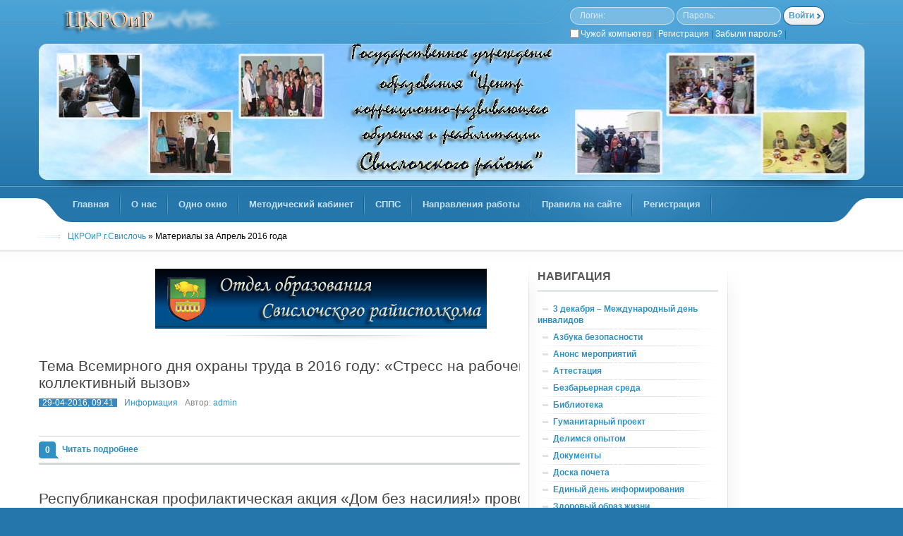

--- FILE ---
content_type: text/html
request_url: http://ckroir.grodno.by/2016/04/
body_size: 68393
content:
<!DOCTYPE html PUBLIC "-//W3C//DTD XHTML 1.0 Transitional//EN" "http://www.w3.org/TR/xhtml1/DTD/xhtml1-transitional.dtd">
<html xmlns="http://www.w3.org/1999/xhtml" xml:lang="ru" lang="ru">
<head>
    <!-- Global site tag (gtag.js) - Google Analytics -->
<script async src="https://www.googletagmanager.com/gtag/js?id=G-GLPB9YHQYM"></script>
<script>
  window.dataLayer = window.dataLayer || [];
  function gtag(){dataLayer.push(arguments);}
  gtag('js', new Date());

  gtag('config', 'G-GLPB9YHQYM');
</script>
<meta http-equiv="Content-Type" content="text/html; charset=windows-1251" />
<title>Материалы за Апрель 2016 года &raquo; ГУО &quot;Центр коррекционно-развивающего обучения и реабилитации&quot;</title>
<meta name="description" content="ЦКРОиР г.Свислочь" />
<meta name="keywords" content="ЦКРОиР г.Свислочь" />
<meta name="generator" content="DataLife Engine (http://dle-news.ru)" />
<link rel="search" type="application/opensearchdescription+xml" href="http://ckroir.grodno.by/engine/opensearch.php" title="ГУО &quot;Центр коррекционно-развивающего обучения и реабилитации&quot;" />
<link rel="alternate" type="application/rss+xml" title="ГУО &quot;Центр коррекционно-развивающего обучения и реабилитации&quot;" href="http://ckroir.grodno.by/rss.xml" />
<script type="text/javascript" src="/engine/classes/js/jquery.js"></script>
<script type="text/javascript" src="/engine/classes/js/jqueryui.js"></script>
<script type="text/javascript" src="/engine/classes/js/dle_js.js"></script>
<script type="text/javascript" src="/engine/classes/highslide/highslide.js"></script>
<link media="screen" href="/templates/vradujnom/style/styles.css" type="text/css" rel="stylesheet" />
<link media="screen" href="/templates/vradujnom/style/main.css" type="text/css" rel="stylesheet" />
<link media="screen" href="/templates/vradujnom/style/engine.css" type="text/css" rel="stylesheet" />
<script type="text/javascript" src="/templates/vradujnom/js/tabcontent.js"></script>
<script type="text/javascript" src="/templates/vradujnom/js/topmenu.js"></script>
<script type="text/javascript" src="/templates/vradujnom/js/jquery.colorbox.js"></script>
<style>
	.b_inf_width{width:100%;}/*Ширина блока*/
	.b_inf_text_color{color:#333333;}/*Цвет текста*/
	.b_inf_date_color{color:#666666;}/*Цвет даты*/
</style>
</head>
<body class="pagebg">
<div id="loading-layer" style="display:none">Загрузка. Пожалуйста, подождите...</div>
<script type="text/javascript">
<!--
var dle_root       = '/';
var dle_admin      = '';
var dle_login_hash = '';
var dle_group      = 5;
var dle_skin       = 'vradujnom';
var dle_wysiwyg    = '0';
var quick_wysiwyg  = '0';
var dle_act_lang   = ["Да", "Нет", "Ввод", "Отмена", "Сохранить", "Удалить"];
var menu_short     = 'Быстрое редактирование';
var menu_full      = 'Полное редактирование';
var menu_profile   = 'Просмотр профиля';
var menu_send      = 'Отправить сообщение';
var menu_uedit     = 'Админцентр';
var dle_info       = 'Информация';
var dle_confirm    = 'Подтверждение';
var dle_prompt     = 'Ввод информации';
var dle_req_field  = 'Заполните все необходимые поля';
var dle_del_agree  = 'Вы действительно хотите удалить? Данное действие невозможно будет отменить';
var dle_spam_agree = 'Вы действительно хотите отметить пользователя как спамера? Это приведет к удалению всех его комментариев';
var dle_complaint  = 'Укажите текст вашей жалобы для администрации:';
var dle_big_text   = 'Выделен слишком большой участок текста.';
var dle_orfo_title = 'Укажите комментарий для администрации к найденной ошибке на странице';
var dle_p_send     = 'Отправить';
var dle_p_send_ok  = 'Уведомление успешно отправлено';
var dle_save_ok    = 'Изменения успешно сохранены. Обновить страницу?';
var dle_del_news   = 'Удалить статью';
var allow_dle_delete_news   = false;
var dle_search_delay   = false;
var dle_search_value   = '';
$(function(){
	FastSearch();
});
//-->
</script><script type="text/javascript">  
<!--  
	hs.graphicsDir = '/engine/classes/highslide/graphics/';
	hs.wrapperClassName = 'wide-border';
	hs.numberOfImagesToPreload = 0;
	hs.showCredits = false;
	hs.dimmingOpacity = 0.60;
	hs.lang = {
		loadingText :     'Загрузка...',
		playTitle :       'Просмотр слайдшоу (пробел)',
		pauseTitle:       'Пауза',
		previousTitle :   'Предыдущее изображение',
		nextTitle :       'Следующее изображение',
		moveTitle :       'Переместить',
		closeTitle :      'Закрыть (Esc)',
		fullExpandTitle : 'Развернуть до полного размера',
		restoreTitle :    'Кликните для закрытия картинки, нажмите и удерживайте для перемещения',
		focusTitle :      'Сфокусировать',
		loadingTitle :    'Нажмите для отмены'
	};
	
//-->
</script>
<div class="wwide hptop">
  <div class="wrapper">
	<div class="vrtop">
        <h1><a href="/index.php" title="SITE.RU">SITE.RU</a></h1>
        <div class="rcolomn loginform">

	<form method="post" action="">
		<div class="loginbox">
			<div class="lfield llog">
				<span>Логин:</span>
				<input class="reset" size="16" type="text" name="login_name" />
			</div>
			<div class="lfield lpass">
				<span>Пароль:</span>
				<input class="reset" size="16" type="password" name="login_password" />
			</div>
			<div class="submit">
				<input name="login" type="hidden" id="login" value="submit" />
				<input class="reset btn" onclick="submit();" type="submit" title="Войти" value="Войти" />
			</div>
			<div class="clr"><a href="http://ckroir.grodno.by/index.php?do=register" title="Регистрация">Регистрация</a> | <a href="http://ckroir.grodno.by/index.php?do=lostpassword" title="Забыли пароль?">Забыли пароль?</a> | 
                <div style="margin:1px 2px 0 0" class="lcolomn" ><input type="checkbox" name="login_not_save" id="login_not_save" value="1"/></div>
                <div class="lcolomn" ><label for="login_not_save"><font color="#FFFFFF">Чужой компьютер&nbsp;</font>|&nbsp;</label></div>
            </div>
		</div>
	</form>
</div>
    </div>
    <div class="hdvd"><div><div><span>123</span></div></div></div>
    <div class="toolbar"><div class="dvbg"><div class="dvbg"><div class="dvbg">
       <ul class="lcolomn reset" id="topmenu">
	     <li><a href="/index.php"><b>Главная</b></a></li>
           <li><a rel="submenu4" href="http://ckroir.grodno.by/o-nas.html"><b>О нас</b></a></li>
           <li><a rel="submenu5" href="http://ckroir.grodno.by/main/113-odno-okno.html"><b>Одно окно</b></a></li>
           <li><a rel="submenu2" href="/#/"><b>Методический кабинет</b></a></li>
           <li><a rel="submenu3" href="/#"><b>СППС </b></a></li>
           <li><a rel="submenu9" href="/#/"><b>Направления работы</b></a></li>
         	     <li><a href="/rules.html"><b>Правила на сайте</b></a></li>
         <li><a href="/index.php?do=register"><b>Регистрация</b></a></li>
       </ul>
     
        <div id="submenu3" class="submenu">
       <ul class="reset">
       
            <li><a href="http://ckroir.grodno.by/main/767-vypuskniku-abiturientu.html">Выпускнику, абитуриенту</a></li>
	        <li><a href="http://ckroir.grodno.by/perechen_metodik.html">Перечень методик</a></li>
         	<li><a href="http://ckroir.grodno.by/profilaktika-narkomanii.html">Профилактика наркомании</a></li>
         	<li><a href="http://ckroir.grodno.by/profilaktika-suicidalnogo-povedeniya.html">Профилактика суицидального поведения</a></li>
            <li><a href="http://ckroir.grodno.by/main/763-psihologo-pedagogicheskoe-soprovozhdenie.html">Психолого-педагогическое сопровождение</a></li>
            <li><a href="http://ckroir.grodno.by/main/888-stranichka-vospitatelya.html">Страничка воспитателя</a></li>
            <li><a href="http://ckroir.grodno.by/stranica-pedagoga-psihologa.html">Страничка педагога-психолога</a></li>
            <li><a href="http://ckroir.grodno.by/stranichka-pedagoga-socialnogo.html">Страничка педагога социального</a></li>


           
            </ul>
    </div>
    
          <div id="submenu2" class="submenu">
      <ul class="reset">
            <li><a href="http://ckroir.grodno.by/deyatelnost-raionnih-metodicheskih-obedinenii.html">Деятельность районных методических объединений</a></li>  
            <li><a href="http://ckroir.grodno.by/dokumenty/">Документы</a></li>
            <li><a href="http://ckroir.grodno.by/meropriyatiya/">Мероприятия</a></li>
            <li><a href="http://ckroir.grodno.by/metodicheskaya-rabota.html">Методическая работа</a></li>
            <li><a href="http://ckroir.grodno.by/metodicheskie-rekomendacii-dlya-pkpp.html">Методические рекомендации для ПКПП</a></li>
            <li><a href="http://www.asabliva.by/ru/main.aspx?guid=1071">Об особенностях психофизического развития</a></li>
            <li><a href="http://ckroir.grodno.by/poleznye-ssylki/">Полезные ссылки</a></li>
            <li><a href="http://ckroir.grodno.by/stranichka-uchitelya-defektologa.html">Страничка учителя-дефектолога</a></li>
           
            
             
          
            </ul>
           </div>
   
        <div id="submenu4" class="submenu">
      <ul class="reset">
            <li><a href="http://ckroir.grodno.by/admins.html">Администрация</a></li>
            <li><a href="http://ckroir.grodno.by/docs.html">Документы</a></li>
          <li><a href="http://ckroir.grodno.by/kontakty.html"><b>Контакты</b></a></li>
            <li><a href="http://ckroir.grodno.by/educators.html">Педагоги</a></li>
            <li><a href="http://ckroir.grodno.by/stateunion.html"><b>Профсоюз</b></a></li>
          
                    
     </ul>
   </div>
        
         <div id="submenu5" class="submenu">
      <ul class="reset">
          <li><a href="http://ckroir.grodno.by/administrativnye-procedury.html">Административные процедуры</a></li>
          <li><a href="http://ckroir.grodno.by/vyshestoyaschie-organy.html">Вышестоящие органы</a></li>
          <li><a href="http://ckroir.grodno.by/priem-grazhdan.html">График приема граждан</a></li>
          <li><a href="http://ckroir.grodno.by/grafik-raboty.html"><b>График работы</b></a></li>
          <li><a href="http://ckroir.grodno.by/normativnye-pravovye-akty.html">Нормативные правовые акты</a></li>
          <li><a href="http://ckroir.grodno.by/obrazcy-zayavleniy.html">Образцы заявлений</a></li>
          <li><a href="http://ckroir.grodno.by/struktura_uchrezhdenia.html">Структура учреждения</a></li>
          <li><a href="http://ckroir.grodno.by/elektronnoe-obraschenie.html">Электронное обращение</a></li>
          
          
          
     </ul>
   </div>
        
        <div id="submenu9" class="submenu">
      <ul class="reset">
          <li><a href="http://ckroir.grodno.by/main/751-diagnosticheskaya-deyatelnost.html">Диагностическая деятельность</a></li>
          <li><a href="http://ckroir.grodno.by/main/755-konsultativnaya-deyatelnost.html">Консультативная деятельность</a></li>
          <li><a href="http://ckroir.grodno.by/konsultacii/850-konsultacionnyy-punkt.html">Консультационный пункт</a></li>
          <li><a href="http://ckroir.grodno.by/main/762-korrekcionno-pedagogicheskaya-deyatelnost.html">Коррекционно-педагогическая деятельность</a></li>
          <li><a href="http://ckroir.grodno.by/main/753-metodicheskaya-deyatelnost.html">Методическая деятельность</a></li>
          <li><a href="http://ckroir.grodno.by/main/759-obrazovatelnyy-process.html">Образовательный процесс</a></li>
          <li><a href="http://ckroir.grodno.by/main/754-rannyaya-kompleksnaya-pomosch.html">Ранняя комплексная помощь</a></li>
          
            </ul>
   </div>
        
<!-- SEARCH -->
<script type="text/javascript">cssdropdown.startchrome("topmenu")</script>
  <div class="rcolomn searchform">
      <form action="" name="seatchform" method="post">
      <div class="lfield">
		<input type="hidden" name="do" value="search" />
		<input type="hidden" name="subaction" value="search" />
		<input class="reset" id="story" name="story" value="" onblur="if(this.value=='') this.value='Поиск по сайту...';" onfocus="if(this.value=='Поиск по сайту...') this.value='';" type="text" />
	 </div>
	 <div class="submit">
        <input class="reset" value="Поиск" type="image" src="/templates/vradujnom/images/spacer.gif" title="Поиск" alt="Поиск" />
     </div>
     </form>
   </div>
  </div></div></div></div><!-- /TOPMENU_SEARCH -->
</div></div>    
 <div class="wwide hpspeed"><div class="wrapper">
    <div class="speedbar"><span id="dle-speedbar"><span itemscope itemtype="http://data-vocabulary.org/Breadcrumb"><a href="http://ckroir.grodno.by/" itemprop="url"><span itemprop="title">ЦКРОиР г.Свислочь</span></a></span> &raquo; Материалы за Апрель 2016 года</span></div>
        <div class="vsep"><div class="vsep"><div class="vsep">
           <div class="container">
             <div class="lcolomn mainside">
             <table class="conts">
               <tr>
                 <td style="padding: 0">
                 <div class="bannerblock">
                     <a href="http://www.svroo.grodno.by/" title="Отдел образования Свислочского райисполкома">
                         <img src="http://www.svgimnazia1.grodno.by/headbg_1.png" alt="" />
                     </a>
                                          
                     </div>
                <div id='dle-content'><div class="base">
	<div class="maincont">
         <h1 class="dtitle"><a href="http://ckroir.grodno.by/main/190-tema-vsemirnogo-dnya-ohrany-truda-v-2016-godu-stress-na-rabochem-meste-kollektivnyy-vyzov.html">Тема Всемирного дня охраны труда в 2016 году: «Стресс на рабочем месте: коллективный вызов»</a></h1>
         <div class="headinginfo" style="padding-bottom:5px;">
			<span class="isicons"></span>
			<ul class="reset bhinfo">
	            <li><span class="datebox"><a href="http://ckroir.grodno.by/2016/04/29/" >29-04-2016, 09:41</a></span></li>
				<li><a href="http://ckroir.grodno.by/main/">Информация</a></li>
				<li>Автор: <a onclick="ShowProfile('admin', 'http://ckroir.grodno.by/user/admin/', '0'); return false;" href="http://ckroir.grodno.by/user/admin/">admin</a> </li>
				<div class="rcolomn cominfo">  <span> </span> </div>
			</ul>
		</div>
	    
		  <div class="clr"></div>
	</div>
     <div class="bmore">
		<div class="ratebox"><div id='ratig-layer-190'><div class="rating">
		<ul class="unit-rating">
		<li class="current-rating" style="width:0%;">0</li>
		<li><a href="#" title="Плохо" class="r1-unit" onclick="doRate('1', '190'); return false;">1</a></li>
		<li><a href="#" title="Приемлемо" class="r2-unit" onclick="doRate('2', '190'); return false;">2</a></li>
		<li><a href="#" title="Средне" class="r3-unit" onclick="doRate('3', '190'); return false;">3</a></li>
		<li><a href="#" title="Хорошо" class="r4-unit" onclick="doRate('4', '190'); return false;">4</a></li>
		<li><a href="#" title="Отлично" class="r5-unit" onclick="doRate('5', '190'); return false;">5</a></li>
		</ul>
</div></div></div><span class="lcolomn comments">0</span>
		<div class="lcolomn argmore" style="margin-top:10px; margin-left:5px;"> <a href="http://ckroir.grodno.by/main/190-tema-vsemirnogo-dnya-ohrany-truda-v-2016-godu-stress-na-rabochem-meste-kollektivnyy-vyzov.html"><b>Читать подробнее</b></a> </div>
	</div>
</div><div class="base">
	<div class="maincont">
         <h1 class="dtitle"><a href="http://ckroir.grodno.by/main/189-respublikanskaya-profilakticheskaya-akciya-dom-bez-nasiliya-provoditsya-s-18-po-30-aprelya-2016-goda.html">Республиканская  профилактическая  акция «Дом без насилия!» проводится с 18 по 30 апреля 2016 года</a></h1>
         <div class="headinginfo" style="padding-bottom:5px;">
			<span class="isicons"></span>
			<ul class="reset bhinfo">
	            <li><span class="datebox"><a href="http://ckroir.grodno.by/2016/04/29/" >29-04-2016, 09:23</a></span></li>
				<li><a href="http://ckroir.grodno.by/main/">Информация</a></li>
				<li>Автор: <a onclick="ShowProfile('admin', 'http://ckroir.grodno.by/user/admin/', '0'); return false;" href="http://ckroir.grodno.by/user/admin/">admin</a> </li>
				<div class="rcolomn cominfo">  <span> </span> </div>
			</ul>
		</div>
	    
		  <div class="clr"></div>
	</div>
     <div class="bmore">
		<div class="ratebox"><div id='ratig-layer-189'><div class="rating">
		<ul class="unit-rating">
		<li class="current-rating" style="width:0%;">0</li>
		<li><a href="#" title="Плохо" class="r1-unit" onclick="doRate('1', '189'); return false;">1</a></li>
		<li><a href="#" title="Приемлемо" class="r2-unit" onclick="doRate('2', '189'); return false;">2</a></li>
		<li><a href="#" title="Средне" class="r3-unit" onclick="doRate('3', '189'); return false;">3</a></li>
		<li><a href="#" title="Хорошо" class="r4-unit" onclick="doRate('4', '189'); return false;">4</a></li>
		<li><a href="#" title="Отлично" class="r5-unit" onclick="doRate('5', '189'); return false;">5</a></li>
		</ul>
</div></div></div><span class="lcolomn comments">0</span>
		<div class="lcolomn argmore" style="margin-top:10px; margin-left:5px;"> <a href="http://ckroir.grodno.by/main/189-respublikanskaya-profilakticheskaya-akciya-dom-bez-nasiliya-provoditsya-s-18-po-30-aprelya-2016-goda.html"><b>Читать подробнее</b></a> </div>
	</div>
</div><div class="base">
	<div class="maincont">
         <h1 class="dtitle"><a href="http://ckroir.grodno.by/meropriyatiya/188-28042016-proshel-vtoroy-etap-respublikanskogo-konkursa-use-razam.html">28.04.2016 прошёл областной этап республиканского конкурса "Усе разам"</a></h1>
         <div class="headinginfo" style="padding-bottom:5px;">
			<span class="isicons"></span>
			<ul class="reset bhinfo">
	            <li><span class="datebox"><a href="http://ckroir.grodno.by/2016/04/28/" >28-04-2016, 23:51</a></span></li>
				<li><a href="http://ckroir.grodno.by/meropriyatiya/">Мероприятия</a></li>
				<li>Автор: <a onclick="ShowProfile('admin', 'http://ckroir.grodno.by/user/admin/', '0'); return false;" href="http://ckroir.grodno.by/user/admin/">admin</a> </li>
				<div class="rcolomn cominfo">  <span> </span> </div>
			</ul>
		</div>
	    
		  <div class="clr"></div>
	</div>
     <div class="bmore">
		<div class="ratebox"><div id='ratig-layer-188'><div class="rating">
		<ul class="unit-rating">
		<li class="current-rating" style="width:0%;">0</li>
		<li><a href="#" title="Плохо" class="r1-unit" onclick="doRate('1', '188'); return false;">1</a></li>
		<li><a href="#" title="Приемлемо" class="r2-unit" onclick="doRate('2', '188'); return false;">2</a></li>
		<li><a href="#" title="Средне" class="r3-unit" onclick="doRate('3', '188'); return false;">3</a></li>
		<li><a href="#" title="Хорошо" class="r4-unit" onclick="doRate('4', '188'); return false;">4</a></li>
		<li><a href="#" title="Отлично" class="r5-unit" onclick="doRate('5', '188'); return false;">5</a></li>
		</ul>
</div></div></div><span class="lcolomn comments">0</span>
		<div class="lcolomn argmore" style="margin-top:10px; margin-left:5px;"> <a href="http://ckroir.grodno.by/meropriyatiya/188-28042016-proshel-vtoroy-etap-respublikanskogo-konkursa-use-razam.html"><b>Читать подробнее</b></a> </div>
	</div>
</div><div class="base">
	<div class="maincont">
         <h1 class="dtitle"><a href="http://ckroir.grodno.by/main/185-blagotvoritelnost-priyatno-osoznavat-chto-est-takie-lyudi.html">Благотворительность. Приятно осознавать, что есть такие люди!</a></h1>
         <div class="headinginfo" style="padding-bottom:5px;">
			<span class="isicons"></span>
			<ul class="reset bhinfo">
	            <li><span class="datebox"><a href="http://ckroir.grodno.by/2016/04/19/" >19-04-2016, 23:04</a></span></li>
				<li><a href="http://ckroir.grodno.by/main/">Информация</a></li>
				<li>Автор: <a onclick="ShowProfile('admin', 'http://ckroir.grodno.by/user/admin/', '0'); return false;" href="http://ckroir.grodno.by/user/admin/">admin</a> </li>
				<div class="rcolomn cominfo">  <span> </span> </div>
			</ul>
		</div>
	    <div style="text-align:center;"><!--TBegin:http://ckroir.grodno.by/uploads/posts/2016-04/1461096720_den_spasibo.jpg|--><a href="http://ckroir.grodno.by/uploads/posts/2016-04/1461096720_den_spasibo.jpg" rel="highslide" class="highslide"><img src="/uploads/posts/2016-04/thumbs/1461096720_den_spasibo.jpg" alt='Благотворительность. Приятно осознавать, что есть такие люди!' title='Благотворительность. Приятно осознавать, что есть такие люди!'  /></a><!--TEnd--></div>
		  <div class="clr"></div>
	</div>
     <div class="bmore">
		<div class="ratebox"><div id='ratig-layer-185'><div class="rating">
		<ul class="unit-rating">
		<li class="current-rating" style="width:0%;">0</li>
		<li><a href="#" title="Плохо" class="r1-unit" onclick="doRate('1', '185'); return false;">1</a></li>
		<li><a href="#" title="Приемлемо" class="r2-unit" onclick="doRate('2', '185'); return false;">2</a></li>
		<li><a href="#" title="Средне" class="r3-unit" onclick="doRate('3', '185'); return false;">3</a></li>
		<li><a href="#" title="Хорошо" class="r4-unit" onclick="doRate('4', '185'); return false;">4</a></li>
		<li><a href="#" title="Отлично" class="r5-unit" onclick="doRate('5', '185'); return false;">5</a></li>
		</ul>
</div></div></div><span class="lcolomn comments">0</span>
		<div class="lcolomn argmore" style="margin-top:10px; margin-left:5px;"> <a href="http://ckroir.grodno.by/main/185-blagotvoritelnost-priyatno-osoznavat-chto-est-takie-lyudi.html"><b>Читать подробнее</b></a> </div>
	</div>
</div><div class="base">
	<div class="maincont">
         <h1 class="dtitle"><a href="http://ckroir.grodno.by/meropriyatiya/184-knizhkin-den.html">Развлечение для детей "Книжкин день"</a></h1>
         <div class="headinginfo" style="padding-bottom:5px;">
			<span class="isicons"></span>
			<ul class="reset bhinfo">
	            <li><span class="datebox"><a href="http://ckroir.grodno.by/2016/04/18/" >18-04-2016, 23:26</a></span></li>
				<li><a href="http://ckroir.grodno.by/meropriyatiya/">Мероприятия</a></li>
				<li>Автор: <a onclick="ShowProfile('admin', 'http://ckroir.grodno.by/user/admin/', '0'); return false;" href="http://ckroir.grodno.by/user/admin/">admin</a> </li>
				<div class="rcolomn cominfo">  <span> </span> </div>
			</ul>
		</div>
	    
		  <div class="clr"></div>
	</div>
     <div class="bmore">
		<div class="ratebox"><div id='ratig-layer-184'><div class="rating">
		<ul class="unit-rating">
		<li class="current-rating" style="width:0%;">0</li>
		<li><a href="#" title="Плохо" class="r1-unit" onclick="doRate('1', '184'); return false;">1</a></li>
		<li><a href="#" title="Приемлемо" class="r2-unit" onclick="doRate('2', '184'); return false;">2</a></li>
		<li><a href="#" title="Средне" class="r3-unit" onclick="doRate('3', '184'); return false;">3</a></li>
		<li><a href="#" title="Хорошо" class="r4-unit" onclick="doRate('4', '184'); return false;">4</a></li>
		<li><a href="#" title="Отлично" class="r5-unit" onclick="doRate('5', '184'); return false;">5</a></li>
		</ul>
</div></div></div><span class="lcolomn comments">0</span>
		<div class="lcolomn argmore" style="margin-top:10px; margin-left:5px;"> <a href="http://ckroir.grodno.by/meropriyatiya/184-knizhkin-den.html"><b>Читать подробнее</b></a> </div>
	</div>
</div><div class="base">
	<div class="maincont">
         <h1 class="dtitle"><a href="http://ckroir.grodno.by/main/175-god-kultury-2016.html">Год культуры 2016</a></h1>
         <div class="headinginfo" style="padding-bottom:5px;">
			<span class="isicons"></span>
			<ul class="reset bhinfo">
	            <li><span class="datebox"><a href="http://ckroir.grodno.by/2016/04/11/" >11-04-2016, 22:04</a></span></li>
				<li><a href="http://ckroir.grodno.by/main/">Информация</a></li>
				<li>Автор: <a onclick="ShowProfile('admin', 'http://ckroir.grodno.by/user/admin/', '0'); return false;" href="http://ckroir.grodno.by/user/admin/">admin</a> </li>
				<div class="rcolomn cominfo">  <span> </span> </div>
			</ul>
		</div>
	    <a href="http://www.region.grodno.by/ru/news/god_kultury" target="_blank"><div style="text-align:center;"><!--dle_image_begin:http://ckroir.grodno.by/uploads/posts/2016-04/1460401459_god-kultury.jpg|--><img src="/uploads/posts/2016-04/1460401459_god-kultury.jpg" alt="Год культуры 2016" title="Год культуры 2016"  /><!--dle_image_end--></div></a><br /><br />
		  <div class="clr"></div>
	</div>
     <div class="bmore">
		<div class="ratebox"><div id='ratig-layer-175'><div class="rating">
		<ul class="unit-rating">
		<li class="current-rating" style="width:0%;">0</li>
		<li><a href="#" title="Плохо" class="r1-unit" onclick="doRate('1', '175'); return false;">1</a></li>
		<li><a href="#" title="Приемлемо" class="r2-unit" onclick="doRate('2', '175'); return false;">2</a></li>
		<li><a href="#" title="Средне" class="r3-unit" onclick="doRate('3', '175'); return false;">3</a></li>
		<li><a href="#" title="Хорошо" class="r4-unit" onclick="doRate('4', '175'); return false;">4</a></li>
		<li><a href="#" title="Отлично" class="r5-unit" onclick="doRate('5', '175'); return false;">5</a></li>
		</ul>
</div></div></div><span class="lcolomn comments">0</span>
		<div class="lcolomn argmore" style="margin-top:10px; margin-left:5px;"> <a href="http://ckroir.grodno.by/main/175-god-kultury-2016.html"><b>Читать подробнее</b></a> </div>
	</div>
</div><div class="base">
	<div class="maincont">
         <h1 class="dtitle"><a href="http://ckroir.grodno.by/dokumenty/173-pravovaya-informaciya.html">Правовая информация</a></h1>
         <div class="headinginfo" style="padding-bottom:5px;">
			<span class="isicons"></span>
			<ul class="reset bhinfo">
	            <li><span class="datebox"><a href="http://ckroir.grodno.by/2016/04/11/" >11-04-2016, 21:26</a></span></li>
				<li><a href="http://ckroir.grodno.by/dokumenty/">Документы</a></li>
				<li>Автор: <a onclick="ShowProfile('admin', 'http://ckroir.grodno.by/user/admin/', '0'); return false;" href="http://ckroir.grodno.by/user/admin/">admin</a> </li>
				<div class="rcolomn cominfo">  <span> </span> </div>
			</ul>
		</div>
	    <p><a href="http://www.asabliva.by/ru/main.aspx?guid=1081">Правовая информация</a></p>
		  <div class="clr"></div>
	</div>
     <div class="bmore">
		<div class="ratebox"><div id='ratig-layer-173'><div class="rating">
		<ul class="unit-rating">
		<li class="current-rating" style="width:0%;">0</li>
		<li><a href="#" title="Плохо" class="r1-unit" onclick="doRate('1', '173'); return false;">1</a></li>
		<li><a href="#" title="Приемлемо" class="r2-unit" onclick="doRate('2', '173'); return false;">2</a></li>
		<li><a href="#" title="Средне" class="r3-unit" onclick="doRate('3', '173'); return false;">3</a></li>
		<li><a href="#" title="Хорошо" class="r4-unit" onclick="doRate('4', '173'); return false;">4</a></li>
		<li><a href="#" title="Отлично" class="r5-unit" onclick="doRate('5', '173'); return false;">5</a></li>
		</ul>
</div></div></div><span class="lcolomn comments">0</span>
		<div class="lcolomn argmore" style="margin-top:10px; margin-left:5px;"> <a href="http://ckroir.grodno.by/dokumenty/173-pravovaya-informaciya.html"><b>Читать подробнее</b></a> </div>
	</div>
</div><div class="base">
	<div class="maincont">
         <h1 class="dtitle"><a href="http://ckroir.grodno.by/doska-pocheta/172-doska-pocheta.html">Доска почёта</a></h1>
         <div class="headinginfo" style="padding-bottom:5px;">
			<span class="isicons"></span>
			<ul class="reset bhinfo">
	            <li><span class="datebox"><a href="http://ckroir.grodno.by/2016/04/11/" >11-04-2016, 21:00</a></span></li>
				<li><a href="http://ckroir.grodno.by/doska-pocheta/">Доска почета</a></li>
				<li>Автор: <a onclick="ShowProfile('admin', 'http://ckroir.grodno.by/user/admin/', '0'); return false;" href="http://ckroir.grodno.by/user/admin/">admin</a> </li>
				<div class="rcolomn cominfo">  <span> </span> </div>
			</ul>
		</div>
	    <div style="text-align: center;">
<h2><a href="http://www.svroo.grodno.by/index.php?do=static&amp;page=doska-pocheta" target="_blank">Доска почета Свислочского района</a></h2>
<h2>&nbsp;</h2>
<h2><!--dle_image_begin:http://ckroir.grodno.by/uploads/posts/2016-04/1460398605_doska-pocheta.jpg|--><img src="/uploads/posts/2016-04/1460398605_doska-pocheta.jpg" alt="Доска почёта" title="Доска почёта"  /><!--dle_image_end--></h2>
<h2>&nbsp;</h2>
<h2>2020 год</h2>
<h2><!--TBegin:http://ckroir.grodno.by/uploads/posts/2020-12/1608100598_123.jpeg|left--><a href="http://ckroir.grodno.by/uploads/posts/2020-12/1608100598_123.jpeg" rel="highslide" class="highslide"><img src="/uploads/posts/2020-12/thumbs/1608100598_123.jpeg" style="float:left;" alt='Доска почёта' title='Доска почёта'  /></a><!--TEnd--><!--TBegin:http://ckroir.grodno.by/uploads/posts/2020-12/1608100613_1234.jpeg|left--><a href="http://ckroir.grodno.by/uploads/posts/2020-12/1608100613_1234.jpeg" rel="highslide" class="highslide"><img src="/uploads/posts/2020-12/thumbs/1608100613_1234.jpeg" style="float:left;" alt='Доска почёта' title='Доска почёта'  /></a><!--TEnd--></h2>
<h2>&nbsp;</h2>
<h2>&nbsp;</h2>
<h2>&nbsp;</h2>
<h2>&nbsp;</h2>
<h2>&nbsp;</h2>
<p>&nbsp;</p>
<p>&nbsp;</p>
<p>&nbsp;</p>
<h2>2021 год</h2>
<p><!--TBegin:http://ckroir.grodno.by/uploads/posts/2021-06/1624431153_223-borelartem.jpg|left--><a href="http://ckroir.grodno.by/uploads/posts/2021-06/1624431153_223-borelartem.jpg" rel="highslide" class="highslide"><img src="/uploads/posts/2021-06/thumbs/1624431153_223-borelartem.jpg" style="float:left;" alt='Доска почёта' title='Доска почёта'  /></a><!--TEnd--><!--TBegin:http://ckroir.grodno.by/uploads/posts/2021-06/1624431129_224-boyko-valeriya.jpg|left--><a href="http://ckroir.grodno.by/uploads/posts/2021-06/1624431129_224-boyko-valeriya.jpg" rel="highslide" class="highslide"><img src="/uploads/posts/2021-06/thumbs/1624431129_224-boyko-valeriya.jpg" style="float:left;" alt='Доска почёта' title='Доска почёта'  /></a><!--TEnd--><!--TBegin:http://ckroir.grodno.by/uploads/posts/2021-12/1639464990_diplom-glyakovskaya-i.z._pages-to-jpg-0001.jpg|left--><a href="http://ckroir.grodno.by/uploads/posts/2021-12/1639464990_diplom-glyakovskaya-i.z._pages-to-jpg-0001.jpg" rel="highslide" class="highslide"><img src="/uploads/posts/2021-12/thumbs/1639464990_diplom-glyakovskaya-i.z._pages-to-jpg-0001.jpg" style="float:left;" alt='Доска почёта' title='Доска почёта'  /></a><!--TEnd--><!--TBegin:http://ckroir.grodno.by/uploads/posts/2021-12/1639465043_sertifikat-glyakovskaya-i.z._pages-to-jpg-0001.jpg|left--><a href="http://ckroir.grodno.by/uploads/posts/2021-12/1639465043_sertifikat-glyakovskaya-i.z._pages-to-jpg-0001.jpg" rel="highslide" class="highslide"><img src="/uploads/posts/2021-12/thumbs/1639465043_sertifikat-glyakovskaya-i.z._pages-to-jpg-0001.jpg" style="float:left;" alt='Доска почёта' title='Доска почёта'  /></a><!--TEnd--><!--TBegin:http://ckroir.grodno.by/uploads/posts/2022-11/1667279702_32.jpeg|left--><a href="http://ckroir.grodno.by/uploads/posts/2022-11/1667279702_32.jpeg" rel="highslide" class="highslide"><img src="/uploads/posts/2022-11/thumbs/1667279702_32.jpeg" style="float:left;" alt='Доска почёта' title='Доска почёта'  /></a><!--TEnd--></p>
<p>&nbsp;</p>
<p>&nbsp;</p>
<p>&nbsp;</p>
<p>&nbsp;</p>
<p>&nbsp;</p>
<p>&nbsp;</p>
<h2>2022 год</h2>
<p><!--TBegin:http://ckroir.grodno.by/uploads/posts/2022-11/1667279757_31.jpeg|left--><a href="http://ckroir.grodno.by/uploads/posts/2022-11/1667279757_31.jpeg" rel="highslide" class="highslide"><img src="/uploads/posts/2022-11/thumbs/1667279757_31.jpeg" style="float:left;" alt='Доска почёта' title='Доска почёта'  /></a><!--TEnd--><!--TBegin:http://ckroir.grodno.by/uploads/posts/2022-12/1671090657_0021.jpg|left--><a href="http://ckroir.grodno.by/uploads/posts/2022-12/1671090657_0021.jpg" rel="highslide" class="highslide"><img src="/uploads/posts/2022-12/thumbs/1671090657_0021.jpg" style="float:left;" alt='Доска почёта' title='Доска почёта'  /></a><!--TEnd--></p>
</div>
<h2>&nbsp;</h2>
		  <div class="clr"></div>
	</div>
     <div class="bmore">
		<div class="ratebox"><div id='ratig-layer-172'><div class="rating">
		<ul class="unit-rating">
		<li class="current-rating" style="width:0%;">0</li>
		<li><a href="#" title="Плохо" class="r1-unit" onclick="doRate('1', '172'); return false;">1</a></li>
		<li><a href="#" title="Приемлемо" class="r2-unit" onclick="doRate('2', '172'); return false;">2</a></li>
		<li><a href="#" title="Средне" class="r3-unit" onclick="doRate('3', '172'); return false;">3</a></li>
		<li><a href="#" title="Хорошо" class="r4-unit" onclick="doRate('4', '172'); return false;">4</a></li>
		<li><a href="#" title="Отлично" class="r5-unit" onclick="doRate('5', '172'); return false;">5</a></li>
		</ul>
</div></div></div><span class="lcolomn comments">0</span>
		<div class="lcolomn argmore" style="margin-top:10px; margin-left:5px;"> <a href="http://ckroir.grodno.by/doska-pocheta/172-doska-pocheta.html"><b>Читать подробнее</b></a> </div>
	</div>
</div></div>
                 </td>
               </tr>
            </table>
            </div>
            <div class="rightbox rcolomn">
            <!-- Меню -->
<div class="bsep"><div class="bsep"><div class="bsep">
 <div class="lcolomn sidebar">
    <div class="block">
        
        <!-- HotLog -->
<span id="hotlog_counter"></span>        
<span id="hotlog_dyn"></span>
<script type="text/javascript">
    var hot_s = document.createElement('script'); hot_s.type = 'text/javascript'; hot_s.async = true;
    hot_s.src = 'http://js.hotlog.ru/dcounter/2593675.js';
    hot_d = document.getElementById('hotlog_dyn');
    hot_d.appendChild(hot_s);
</script>

<noscript>
<a href="http://click.hotlog.ru/?2593675" target="_blank">
<img src="http://hit5.hotlog.ru/cgi-bin/hotlog/count?s=2593675&im=357"
border="0" alt="HotLog" title="HotLog">
</a>
</noscript>
<!-- /HotLog -->
               
    <span class="dtitle">НАВИГАЦИЯ </span> 
      
    <div class="vmenu">
         <ul class="reset">
             
                         
             <li><a href="http://ckroir.grodno.by/den_invalidov.html"><b>3 декабря – Международный день инвалидов</b></a></li>
              <li><a href="http://ckroir.grodno.by/azbuka_bezpastnosty.html"><b>Азбука безопасности</b></a></li>    
             <li><a href="http://ckroir.grodno.by/anons-meropriyatiy/"><b>Анонс мероприятий</b></a></li>
          
   <li><a title=" " href="javascript:ShowOrHide('menu2');"><b>Аттестация</b> </a>
            <div id="menu2" style="display:none;">
         <ul>
           <li><a href="https://groiro.by/методисту-и-педагогу/аттестация/нормативное-правовое-обеспечение-аттестации-педагогов"><b>Нормативное правовое обеспечение аттестации педагогов</b></a></li>
           <li><a href="https://groiro.by/методисту-и-педагогу/аттестация/квалификационный-экзамен"><b>Квалификационный экзамен</b></a></li>
           <li><a href="https://groiro.by/услуги/пробный-тест"><b>Пробный тест</b></a></li>
</ul>
          </div></li>

            <li><a href="http://ckroir.grodno.by/main/919-bezbarernaya-sreda.html"><b>Безбарьерная среда</b></a></li>
             
             
  <li><a title=" " href="javascript:ShowOrHide('menu6');"><b>Библиотека</b> </a>
            <div id="menu6" style="display:none;">  
   <ul>
   <li> <a href="https://docs.google.com/document/d/1uZuxG16jryzIWt1n5k_h7dyuZ-ynI-vRishx-JP6XdE/edit?usp=sharing">Пералік вучэбных дапаможнікаў</a></li>               
   <li> <a href="https://docs.google.com/document/d/1oDDlBD5y1zKTtoHDzw8J6_sw798Ip-SHiVkw_WYIS5o/edit?usp=sharing">Перечень учебных изданий</a></li> 
                </ul>
   </div></li>
             <li><a href="http://ckroir.grodno.by/main/653-gumanitarnyy-proekt-modernizaciya-diagnosticheskoy-i-reabilitacionnoy-infrastruktury-v-polzu-detey-invalidov.html"><b>Гуманитарный проект</b></a></li>
              <li><a href="http://ckroir.grodno.by/main/827-delimsya-opytom.html"><b>Делимся опытом</b></a></li>
              <li><a href="http://ckroir.grodno.by/dokumenty/"><b>Документы</b></a></li>
              <li><a href="http://ckroir.grodno.by/doska-pocheta/"><b>Доска почета</b></a></li>
               <li><a href="http://ckroir.grodno.by/edinyy-den-informirovaniya/"><b>Единый день информирования</b></a></li>
              <li><a href="http://ckroir.grodno.by/zdorovyy-obraz-zhizni/"><b>Здоровый образ жизни</b></a></li>
             <li><a href="http://ckroir.grodno.by/main/704-inklyuzivnoe-obrazovanie.html"><b>Инклюзивное образование</b></a></li>
              <li><a href="http://ckroir.grodno.by/informaciya-ot-mchs/"><b>Информация от МЧС</b></a></li> 
             <li><a href="http://ckroir.grodno.by/main/940-istoriya-tradicii-dostizheniya-uchrezhdeniya-obrazovaniya.html"><b>История, традиции, достижения учреждения образования</b></a></li> 
             
              <li><a href="http://ckroir.grodno.by/meropriyatiya/"><b>Мероприятия</b></a>   
                <li><a href="http://ckroir.grodno.by/meropriyatiya/830-konkurs-mir-edin-dlya-vseh.html"><b>Мир един для всех</b></a>  
              <li><a title=" " href="javascript:ShowOrHide('menu1');"><b>О нас</b> </a>
            <div id="menu1" style="display:none;">
         <ul>
           <li><a href="http://ckroir.grodno.by/admins.html"><b>Администрация</b></a></li>
           <li><a href="http://ckroir.grodno.by/educators.html"><b>Педагоги</b></a></li>
 <li><a href="http://ckroir.grodno.by/stateunion.html"><b>Профсоюз</b></a></li>
              <li><a href="http://ckroir.grodno.by/docs.html"><b>Документы</b></a></li>
                </ul>
          </div></li>
      <li><a href="http://ckroir.grodno.by/oo.html"><b>Общественные объединения</b></a></li> 
             <li><a href="http://ckroir.grodno.by/poleznye-ssylki/925-ohrana-truda.html"><b>Охрана труда</b></a>
             <li><a title=" " href="javascript:ShowOrHide('menu4');"><b>Перечень методик</b> </a>
            <div id="menu4" style="display:none;">
         <ul>
           <li><a href="http://ckroir.grodno.by/doshkolnyy-vozrast.html"><b>Дошкольный возраст</b></a></li>
           <li><a href="http://ckroir.grodno.by/mladshiy-shkolnyy-vozrast.html"><b>Младший школьный возраст</b></a></li>
           <li><a href="http://ckroir.grodno.by/podrostkovyy-vozrast-i-starshiy-shkolnyy-vozrast.html"><b>Подростковый возраст и старший школьный возраст</b></a></li>
           
        </ul>
          </div></li>
          
          <li><a href="http://ckroir.grodno.by/deyatelnost-raionnih-metodicheskih-obedinenii.html"><b>Планы</b></a>
          <li><a href="http://ckroir.grodno.by/poleznye-ssylki/"><b>Полезные ссылки</b></a>
          <li><a href="http://ckroir.grodno.by/main/777-poseschaemost-sayta.html"><b>Посещаемость сайта</b></a>    
      <li><a title=" " href="javascript:ShowOrHide('menu8');"><b> Правовые гарантии семьям, воспитывающим детей-инвалидов </b> </a>
            <div id="menu8" style="display:none;">
         <ul>
           <li><a href="https://drive.google.com/file/d/0B6d3Fdcnxy1xbHBjMnhSaDJZYlJVRTZNdlJEV3ZZOWtCNEVr/view "><b> Семьи, воспитывающие ребенка-инвалида: социально-трудовые гарантии </b></a></li>
           <li><a href="https://docs.google.com/document/d/1d4xoFW_fRB-w9q87w5xECbwwbeI404kJHOj1n-Qk6kU/edit?usp=sharing"><b> Льготы, права и гарантии инвалидов</b></a></li>
           <li><a href="https://docs.google.com/document/d/1ig7Oeor5_g2KAnrYY6UKY3wwN_LhH2fHzRUbBhIVHrg/edit?usp=sharing"><b> Памятка детям-сиротам и детям, оставшимся без попечения родителей</b></a></li>
                </ul>
          </div></li>

           <li><a href="http://ckroir.grodno.by/881-protivodeystvie-korrupcii.html"><b>Противодействие коррупции</b></a>
           <li><a href="http://ckroir.grodno.by/profsoyuz/"><b>Профсоюз</b></a>     
           <li><a href="https://docs.google.com/document/d/1u0xPz72CKR2q2woEpJCKpU6q253GYEjQ2jC6rW0PMYE/edit?usp=sharing"><b>Правила общения с людьми с инвалидностью</b></a></li>    
           <li><a href="http://ckroir.grodno.by/main/851-profilaktika-covid-19.html"><b>Профилактика COVID-19</b></a></li>    
           
             
             
             <li><a title=" " href="javascript:ShowOrHide('menu5');"><b>Сайты учреждений района</b> </a>
               <div id="menu5" style="display:none;">
      
                   <ul>
	        <li> <a href="http://www.verdom.grodno.by/">Вердомичский УПК</a></li>
<li> <a href="http://www.svgimnazia1.grodno.by/index.php">Гимназия № 1 г.Свислочь</a></li>
<li><a href="http://www.grinki.grodno.by/">Гринковский УПК</a></li>
<li><a href="http://www.dvorchany.grodno.by/">Дворчанский УПК</a></li>
<li><a href="http://www.dobrovol.schools.by/">Добровольский УПК</a></li>
<li><a href="http://www.dcrazv.grodno.by/">ДЦРР г.Свислочь</a></li>
<li><a href="http://www.kornad.grodno.by/">Корнадский УПК</a></li>
<li><a href="http://www.novodvorskaya-shkola.grodno.by/">Новодворская СШ</a></li>
<li><a href="http://www.nd-sad.grodno.by/">Новодворский детский сад</a></li>
<li><a href="http://www.porozschool.grodno.by/">Порозовская СШ</a></li>
<li><a href="http://porozovodetsad.grodno.by/">Порозовский детский сад</a></li>
<li><a href="http://www.spc-svisloch.schools.by/">Свислочский районный СПЦ</a></li>
<li><a href="http://www.sportclub.grodno.by/">Свислочский районный ФСК</a></li>
<li><a href="http://www.sdushor-svisloch.schools.by/">СДЮШОР г.Свислочь</a></li>
<li> <a href="https://sokolniki.schools.by">УПК "Сокольникский детский сад - БШ"</a></li>
<li><a href="http://www.svschool2.grodno.by/">СШ № 2 г.Свислочь</a></li>
<li><a href="http://honevi.grodno.by/">Хоневичский УПК</a></li>
<li><a href="http://ctdim.svisloch.schools.by/ ">Центра творчества детей и молодёжи</a></li>
<li><a href="http://svisl.ctik.schools.by/">Центр-туризма и краеведения</a></li>
<li><a href="http://www.ckroir.grodno.by/">ЦКРОиР Свислочского района</a></li>
<li><a href="http://www.sad2svisloch.schools.by/">Ясли-сад № 2 г.Свислочь</a></li>


             </ul>
  
         
      <li><a 
               <li><a href="http://ckroir.grodno.by/spc.html"><b>Связь с другими учреждениями</b></a></li>
                            <li><a title=" " href="javascript:ShowOrHide('menu9');"><b>СППС</b> </a>
            <div id="menu9" style="display:none;">
         <ul>
              <li><a href="https://drive.google.com/open?id=0B3V1p5nnCFjKSXpEWjdOZ1pQbmc">Патронатное сопровождение</a></li>
           <li><a href="http://ckroir.grodno.by/perechen_metodik.html">Перечень методик</a></li>
            </ul>  
                 </div></li>
                                 <li><a href="https://docs.google.com/document/d/1sd-TLr1RE0dGqMpmYjkHs5MFRlTA2K0DRdek0Wvtgfs/edit?usp=sharing"><b>Телефон доверия</b></a></li>
                         <li><a href="http://www.asabliva.by/ru/main.aspx?guid=1621"><b>Центры коррекционно-развивающего обучения и реабилитации</b></a></li>
                            <li><a href="http://ckroir.grodno.by/elektronnoe-obraschenie.html"><b>Электронное обращение</b></a></li>
                   			

      <div>
         <div> <ul>
      <div class="block">


          
   <span class="dtitle">Родителям</span>
             <div class="vmenu">
     <ul class="reset">
	   <li><a href="http://ckroir.grodno.by/kontakty.html"><b>Контакты</b></a></li>
       <li><a href="http://ckroir.grodno.by/konsultacii/"><b>Консультации</b></a></li>   
       </div>
         
         
         
       
    </ul>
   </div>
   </div>

     
   
   
     <div class="block doska">
       <a class="greybutton" href="/"><b>Главная</b></a>
       <a class="bluebutton" rel="sidebar" onclick="window.external.AddFavorite(location.href,'site.ru'); return false;" href="/" title="избранное"><b>Добавить в избранное</b></a>
    </div>
 </div>
<!-- /Меню --><!-- MENU -->
 <div class="rcolomn sidebar">
     
     
  
  <DIV align=center>    
     
   
     
  

  
<div class="clr"></div>
</div></div></div>
 
<div class="bsep"><div class="bsep"><div class="bsep">
 <div class="lcolomn sidebar">
   <div class="block"><span class="dtitle">Опрос</span><script type="text/javascript">
<!--
function doVote( event ){

	
	var vote_check = $('#dle-vote input:radio[name=vote_check]:checked').val();

	ShowLoading('');

	$.get(dle_root + "engine/ajax/vote.php", { vote_id: "1", vote_action: event, vote_check: vote_check, vote_skin: dle_skin }, function(data){

		HideLoading('');

		$("#vote-layer").fadeOut(500, function() {
			$(this).html(data);
			$(this).fadeIn(500);
		});

	});
}
//-->
</script><div id='vote-layer'>
<div class="vtitle"><b>Оцените работу центра <a href="" onclick="ShowAllVotes(); return false;">[?]</a></b></div>
	<form method="post" name="vote" action=''>
	<div class="votelist">
		<div class="vote"><div id="dle-vote"><div class="vote"><input name="vote_check" type="radio" checked="checked" value="0" /> Лучший из областных</div><div class="vote"><input name="vote_check" type="radio"  value="1" /> Неплохой </div><div class="vote"><input name="vote_check" type="radio"  value="2" /> Устраивает ... но ...</div><div class="vote"><input name="vote_check" type="radio"  value="3" /> Встречал и получше</div><div class="vote"><input name="vote_check" type="radio"  value="4" /> Совсем не понравился</div></div></div></div>
<div class="vbuttons">
		<input type="hidden" name="vote_action" value="vote" />
		<input type="hidden" name="vote_id" id="vote_id" value="1" />
		<input type="submit" onclick="doVote('vote'); return false;" class="fbutton" value="Голосовать" />
	</div>
	</form>
	<form method="post" name="vote_result" action=''>
	<div class="vbuttons2">
		<input type="hidden" name="vote_action" value="results" />

		<input type="hidden" name="vote_id" value="1" />
		<input class="vresult" type="submit" onclick="doVote('results'); return false;" value="Результаты опроса" title="Результаты голосования" />
	</div>
	</form>

</div></div>
   </div>
 <div class="rcolomn sidebar">
  
   <div class="block"><span class="dtitle"><center>Рекомендуем посетить</center></span>
   <table border='0' cellspacing='25' cellpadding='3'><td bgcolor=''>
   <marquee scrollamount='1' scrolldelay='10' direction='up' width='170' height='100' style='font-family: font-size: 8pt'>
     <center><a href="http://svisloch.grodno-region.by/ru">РИК Свислочского района</a><br>
         <br><a href="http://www.svroo.grodno.by/">Отдел образования Свислочского райисполкома</a><br>
       <br>
         <br><a href="http://svisgaz.by">Свіслацкая газета</a><br>
       
       <br>
         <br><a href="https://svisl-ctik.schools.by">Свислочский центр туризма и краеведения</a><br>
        <br>
         <br><a href="http://www.svgimnazia1.grodno.by/index.php">ГУО "Гимназия №1 имени К.Калиновского г.Свислочь"</a></center><br>
       
       
       
       
   </marquee>
   </td></table></div>
 </div>
<div class="clr"></div>
</div></div></div>
   <div class="bannerrbox">
     <div class="radius dtop"></div>
      <div class="dcont"><a href="http://www.asabliva.by/"><img src="/templates/vradujnom/images/banner_447px.jpg" alt="" /></a></div>
    <div class="radius dbtm"></div>
   </div>
     <br>
    <!-- BLOCK -->
 <div class="block tabbox">
   <div class="tabbox">
	 <ul id="gstabs" class="reset">
       <li><a rel="gs1" class="selected" href="#">Архив</a></li>
     
       <li><a rel="gs3" href="#">Кто сейчас на сайте?</a></li>
    </ul>
 <div class="tabgreybox">
  <div id="gs1" class="tabcontent"><div style="margin:5px;"><center><a class="archives" href="http://ckroir.grodno.by/2024/02/"><b>Февраль 2024 (1)</b></a><br /><a class="archives" href="http://ckroir.grodno.by/2024/01/"><b>Январь 2024 (2)</b></a><br /><a class="archives" href="http://ckroir.grodno.by/2023/12/"><b>Декабрь 2023 (16)</b></a><br /><a class="archives" href="http://ckroir.grodno.by/2023/11/"><b>Ноябрь 2023 (17)</b></a><br /><a class="archives" href="http://ckroir.grodno.by/2023/10/"><b>Октябрь 2023 (6)</b></a><br /><a class="archives" href="http://ckroir.grodno.by/2023/09/"><b>Сентябрь 2023 (11)</b></a><br /><div id="dle_news_archive" style="display:none;"><a class="archives" href="http://ckroir.grodno.by/2023/08/"><b>Август 2023 (1)</b></a><br /><a class="archives" href="http://ckroir.grodno.by/2023/06/"><b>Июнь 2023 (15)</b></a><br /><a class="archives" href="http://ckroir.grodno.by/2023/05/"><b>Май 2023 (20)</b></a><br /><a class="archives" href="http://ckroir.grodno.by/2023/04/"><b>Апрель 2023 (12)</b></a><br /><a class="archives" href="http://ckroir.grodno.by/2023/03/"><b>Март 2023 (22)</b></a><br /><a class="archives" href="http://ckroir.grodno.by/2023/02/"><b>Февраль 2023 (11)</b></a><br /><a class="archives" href="http://ckroir.grodno.by/2023/01/"><b>Январь 2023 (12)</b></a><br /><a class="archives" href="http://ckroir.grodno.by/2022/12/"><b>Декабрь 2022 (24)</b></a><br /><a class="archives" href="http://ckroir.grodno.by/2022/11/"><b>Ноябрь 2022 (17)</b></a><br /><a class="archives" href="http://ckroir.grodno.by/2022/10/"><b>Октябрь 2022 (18)</b></a><br /><a class="archives" href="http://ckroir.grodno.by/2022/09/"><b>Сентябрь 2022 (13)</b></a><br /><a class="archives" href="http://ckroir.grodno.by/2022/08/"><b>Август 2022 (2)</b></a><br /><a class="archives" href="http://ckroir.grodno.by/2022/07/"><b>Июль 2022 (1)</b></a><br /><a class="archives" href="http://ckroir.grodno.by/2022/06/"><b>Июнь 2022 (11)</b></a><br /><a class="archives" href="http://ckroir.grodno.by/2022/05/"><b>Май 2022 (7)</b></a><br /><a class="archives" href="http://ckroir.grodno.by/2022/04/"><b>Апрель 2022 (11)</b></a><br /><a class="archives" href="http://ckroir.grodno.by/2022/03/"><b>Март 2022 (8)</b></a><br /><a class="archives" href="http://ckroir.grodno.by/2022/02/"><b>Февраль 2022 (6)</b></a><br /><a class="archives" href="http://ckroir.grodno.by/2022/01/"><b>Январь 2022 (7)</b></a><br /><a class="archives" href="http://ckroir.grodno.by/2021/12/"><b>Декабрь 2021 (17)</b></a><br /><a class="archives" href="http://ckroir.grodno.by/2021/11/"><b>Ноябрь 2021 (9)</b></a><br /><a class="archives" href="http://ckroir.grodno.by/2021/10/"><b>Октябрь 2021 (10)</b></a><br /><a class="archives" href="http://ckroir.grodno.by/2021/09/"><b>Сентябрь 2021 (10)</b></a><br /><a class="archives" href="http://ckroir.grodno.by/2021/08/"><b>Август 2021 (2)</b></a><br /><a class="archives" href="http://ckroir.grodno.by/2021/07/"><b>Июль 2021 (1)</b></a><br /><a class="archives" href="http://ckroir.grodno.by/2021/06/"><b>Июнь 2021 (10)</b></a><br /><a class="archives" href="http://ckroir.grodno.by/2021/05/"><b>Май 2021 (16)</b></a><br /><a class="archives" href="http://ckroir.grodno.by/2021/04/"><b>Апрель 2021 (12)</b></a><br /><a class="archives" href="http://ckroir.grodno.by/2021/03/"><b>Март 2021 (12)</b></a><br /><a class="archives" href="http://ckroir.grodno.by/2021/02/"><b>Февраль 2021 (11)</b></a><br /><a class="archives" href="http://ckroir.grodno.by/2021/01/"><b>Январь 2021 (18)</b></a><br /><a class="archives" href="http://ckroir.grodno.by/2020/12/"><b>Декабрь 2020 (14)</b></a><br /><a class="archives" href="http://ckroir.grodno.by/2020/11/"><b>Ноябрь 2020 (16)</b></a><br /><a class="archives" href="http://ckroir.grodno.by/2020/10/"><b>Октябрь 2020 (12)</b></a><br /><a class="archives" href="http://ckroir.grodno.by/2020/09/"><b>Сентябрь 2020 (7)</b></a><br /><a class="archives" href="http://ckroir.grodno.by/2020/08/"><b>Август 2020 (7)</b></a><br /><a class="archives" href="http://ckroir.grodno.by/2020/06/"><b>Июнь 2020 (4)</b></a><br /><a class="archives" href="http://ckroir.grodno.by/2020/05/"><b>Май 2020 (4)</b></a><br /><a class="archives" href="http://ckroir.grodno.by/2020/04/"><b>Апрель 2020 (11)</b></a><br /><a class="archives" href="http://ckroir.grodno.by/2020/03/"><b>Март 2020 (9)</b></a><br /><a class="archives" href="http://ckroir.grodno.by/2020/02/"><b>Февраль 2020 (3)</b></a><br /><a class="archives" href="http://ckroir.grodno.by/2020/01/"><b>Январь 2020 (2)</b></a><br /><a class="archives" href="http://ckroir.grodno.by/2019/12/"><b>Декабрь 2019 (9)</b></a><br /><a class="archives" href="http://ckroir.grodno.by/2019/11/"><b>Ноябрь 2019 (4)</b></a><br /><a class="archives" href="http://ckroir.grodno.by/2019/10/"><b>Октябрь 2019 (6)</b></a><br /><a class="archives" href="http://ckroir.grodno.by/2019/09/"><b>Сентябрь 2019 (4)</b></a><br /><a class="archives" href="http://ckroir.grodno.by/2019/08/"><b>Август 2019 (3)</b></a><br /><a class="archives" href="http://ckroir.grodno.by/2019/07/"><b>Июль 2019 (1)</b></a><br /><a class="archives" href="http://ckroir.grodno.by/2019/06/"><b>Июнь 2019 (4)</b></a><br /><a class="archives" href="http://ckroir.grodno.by/2019/05/"><b>Май 2019 (4)</b></a><br /><a class="archives" href="http://ckroir.grodno.by/2019/04/"><b>Апрель 2019 (3)</b></a><br /><a class="archives" href="http://ckroir.grodno.by/2019/03/"><b>Март 2019 (6)</b></a><br /><a class="archives" href="http://ckroir.grodno.by/2019/01/"><b>Январь 2019 (9)</b></a><br /><a class="archives" href="http://ckroir.grodno.by/2018/12/"><b>Декабрь 2018 (4)</b></a><br /><a class="archives" href="http://ckroir.grodno.by/2018/11/"><b>Ноябрь 2018 (3)</b></a><br /><a class="archives" href="http://ckroir.grodno.by/2018/10/"><b>Октябрь 2018 (6)</b></a><br /><a class="archives" href="http://ckroir.grodno.by/2018/09/"><b>Сентябрь 2018 (2)</b></a><br /><a class="archives" href="http://ckroir.grodno.by/2018/07/"><b>Июль 2018 (2)</b></a><br /><a class="archives" href="http://ckroir.grodno.by/2018/06/"><b>Июнь 2018 (4)</b></a><br /><a class="archives" href="http://ckroir.grodno.by/2018/05/"><b>Май 2018 (4)</b></a><br /><a class="archives" href="http://ckroir.grodno.by/2018/04/"><b>Апрель 2018 (2)</b></a><br /><a class="archives" href="http://ckroir.grodno.by/2018/03/"><b>Март 2018 (4)</b></a><br /><a class="archives" href="http://ckroir.grodno.by/2018/02/"><b>Февраль 2018 (5)</b></a><br /><a class="archives" href="http://ckroir.grodno.by/2018/01/"><b>Январь 2018 (3)</b></a><br /><a class="archives" href="http://ckroir.grodno.by/2017/12/"><b>Декабрь 2017 (9)</b></a><br /><a class="archives" href="http://ckroir.grodno.by/2017/11/"><b>Ноябрь 2017 (3)</b></a><br /><a class="archives" href="http://ckroir.grodno.by/2017/10/"><b>Октябрь 2017 (3)</b></a><br /><a class="archives" href="http://ckroir.grodno.by/2017/09/"><b>Сентябрь 2017 (3)</b></a><br /><a class="archives" href="http://ckroir.grodno.by/2017/08/"><b>Август 2017 (2)</b></a><br /><a class="archives" href="http://ckroir.grodno.by/2017/06/"><b>Июнь 2017 (1)</b></a><br /><a class="archives" href="http://ckroir.grodno.by/2017/05/"><b>Май 2017 (4)</b></a><br /><a class="archives" href="http://ckroir.grodno.by/2017/04/"><b>Апрель 2017 (4)</b></a><br /><a class="archives" href="http://ckroir.grodno.by/2017/03/"><b>Март 2017 (3)</b></a><br /><a class="archives" href="http://ckroir.grodno.by/2017/02/"><b>Февраль 2017 (6)</b></a><br /><a class="archives" href="http://ckroir.grodno.by/2017/01/"><b>Январь 2017 (4)</b></a><br /><a class="archives" href="http://ckroir.grodno.by/2016/12/"><b>Декабрь 2016 (3)</b></a><br /><a class="archives" href="http://ckroir.grodno.by/2016/11/"><b>Ноябрь 2016 (3)</b></a><br /><a class="archives" href="http://ckroir.grodno.by/2016/10/"><b>Октябрь 2016 (3)</b></a><br /><a class="archives" href="http://ckroir.grodno.by/2016/09/"><b>Сентябрь 2016 (3)</b></a><br /><a class="archives" href="http://ckroir.grodno.by/2016/08/"><b>Август 2016 (4)</b></a><br /><a class="archives" href="http://ckroir.grodno.by/2016/06/"><b>Июнь 2016 (3)</b></a><br /><a class="archives" href="http://ckroir.grodno.by/2016/05/"><b>Май 2016 (1)</b></a><br /><a class="archives" href="http://ckroir.grodno.by/2016/04/"><b>Апрель 2016 (8)</b></a><br /><a class="archives" href="http://ckroir.grodno.by/2016/03/"><b>Март 2016 (2)</b></a><br /><a class="archives" href="http://ckroir.grodno.by/2016/02/"><b>Февраль 2016 (7)</b></a><br /><a class="archives" href="http://ckroir.grodno.by/2016/01/"><b>Январь 2016 (2)</b></a><br /><a class="archives" href="http://ckroir.grodno.by/2015/12/"><b>Декабрь 2015 (6)</b></a><br /><a class="archives" href="http://ckroir.grodno.by/2015/11/"><b>Ноябрь 2015 (2)</b></a><br /><a class="archives" href="http://ckroir.grodno.by/2015/10/"><b>Октябрь 2015 (7)</b></a><br /><a class="archives" href="http://ckroir.grodno.by/2015/09/"><b>Сентябрь 2015 (4)</b></a><br /><a class="archives" href="http://ckroir.grodno.by/2015/08/"><b>Август 2015 (2)</b></a><br /><a class="archives" href="http://ckroir.grodno.by/2015/07/"><b>Июль 2015 (1)</b></a><br /><a class="archives" href="http://ckroir.grodno.by/2015/06/"><b>Июнь 2015 (4)</b></a><br /><a class="archives" href="http://ckroir.grodno.by/2015/04/"><b>Апрель 2015 (3)</b></a><br /><a class="archives" href="http://ckroir.grodno.by/2015/03/"><b>Март 2015 (3)</b></a><br /><a class="archives" href="http://ckroir.grodno.by/2015/02/"><b>Февраль 2015 (3)</b></a><br /><a class="archives" href="http://ckroir.grodno.by/2015/01/"><b>Январь 2015 (1)</b></a><br /><a class="archives" href="http://ckroir.grodno.by/2014/12/"><b>Декабрь 2014 (4)</b></a><br /><a class="archives" href="http://ckroir.grodno.by/2014/11/"><b>Ноябрь 2014 (5)</b></a><br /><a class="archives" href="http://ckroir.grodno.by/2014/10/"><b>Октябрь 2014 (1)</b></a><br /><a class="archives" href="http://ckroir.grodno.by/2014/09/"><b>Сентябрь 2014 (4)</b></a><br /><a class="archives" href="http://ckroir.grodno.by/2014/08/"><b>Август 2014 (1)</b></a><br /><a class="archives" href="http://ckroir.grodno.by/2014/07/"><b>Июль 2014 (5)</b></a><br /><a class="archives" href="http://ckroir.grodno.by/2014/06/"><b>Июнь 2014 (3)</b></a><br /><a class="archives" href="http://ckroir.grodno.by/2014/05/"><b>Май 2014 (47)</b></a><br /><a class="archives" href="http://ckroir.grodno.by/2014/04/"><b>Апрель 2014 (1)</b></a><br /><a class="archives" href="http://ckroir.grodno.by/2013/12/"><b>Декабрь 2013 (1)</b></a><br /></div><div id="dle_news_archive_link" ><br /><a class="archives" onclick="$('#dle_news_archive').toggle('blind',{},700); return false;" href="#">Показать / скрыть весь архив</a></div></center></div></div>
  <div id="gs2" class="tabcontent"><div style="margin:5px;"><center><form method="post" action=""><select onchange="submit()" name="skin_name"><option value="Default">Default</option><option value="Gemini">Gemini</option><option value="Pisces">Pisces</option><option value="androes">androes</option><option value="vradujnom" selected="selected">vradujnom</option></select><input type="hidden" name="action_skin_change" value="yes" /></form></center></div></div>
  <div id="gs3" class="tabcontent"><div style="padding:5px"><center>онлаин</center></div></div>
 </div>
       <script type="text/javascript">
var countries=new ddtabcontent("gstabs")
countries.setpersist(true)
countries.setselectedClassTarget("link") //"link" or "linkparent"
countries.init()
</script></div></div>
    
<!-- /BLOCK -->
       
       
<DIV align=center>	

<a href="http://president.gov.by/"><img border="0" src="http://ckroir.grodno.by/uploads/sait-presidenta.jpg" title="Президент Республики Беларусь"></a>    
<a href="https://fest-sbv.by"><img border="0" src="http://ckroir.grodno.by/uploads/banner-bazar.jpg" style="WIDTH: 270px; HEIGHT: 180px" title="Славянский базар в Витебске 2022"></a>    
   
<a href="https://grodnonews.by/search/?tags=%D0%93%D0%BE%D0%B4+%D0%B8%D1%81%D1%82%D0%BE%D1%80%D0%B8%D1%87%D0%B5%D1%81%D0%BA%D0%BE%D0%B9+%D0%BF%D0%B0%D0%BC%D1%8F%D1%82%D0%B8"><img border="0" src="http://ckroir.grodno.by/uploads/2022.jpg" style="WIDTH: 190px; HEIGHT: 100px" title="2022 год - Год исторической памяти" ></a>
<a href="http://www.biblioteka-svisloch.by/pages/pamyat-i-bol-belorusskoi-zemli/"><img border="0" src="http://ckroir.grodno.by/uploads/pamyat-i-bol-1__jpg.jpg" style="WIDTH: 270px; HEIGHT: 180px" title="Память и боль белорусской земли"></a>    

    
    <a href="http://www.adu.by/"><img border="0" src="http://www.svgimnazia1.grodno.by//uploads/adu.by.jpg" title="Нацыянальны Інстытут адукацыі" ></a>

<a href="http://www.giac.unibel.by/"><img align="center" border="0" src="http://ckroir.grodno.by/uploads/giac.png " style="WIDTH: 270px; HEIGHT: 60px" alt="Главный информационно-аналитический центр Республики Беларусь "/></a>
<a href="http://trudgrodno.gov.by/6222-2/"><img border="0" src="http://ckroir.grodno.by/uploads/soc_guarantee.jpg" title="Социальные гарантии семьям, воспитывающим детей-инвалидов" ></a>
<a href="https://grodnorik.gov.by/ru/deti_invalidy/"><img border="0" src="http://ckroir.grodno.by/uploads/gosudarstvennaya-politika.jpg" title="Государственная поддержка семей, воспитывающих детей-инвалидов" ></a>
<a href="http://ckroir.grodno.by/main/746-virtualnaya-shkola-dlya-roditeley-uspeshnoe-roditelstvo.html"><img border="0" src="http://ckroir.grodno.by/uploads/virtualnaya-shkola.png" style="WIDTH: 160px; HEIGHT: 115px"   title="Виртуальная школа для родителей «Успешное родительство»" ></a>
<a href="http://ckroir.grodno.by/main/607-novaya-usluga-socialnaya-peredyshka.html"><img border="0" src="http://ckroir.grodno.by/uploads/socialnaya_peredyshka.jpg" style="WIDTH: 180px; HEIGHT: 142px"  title="Социальная передышка" ></a>
<a href="http://trudgrodno.gov.by/социальная-защита/"><img border="0" src="http://ckroir.grodno.by/uploads/na_chto_imeyut_pravo_semi.jpg"   style="WIDTH: 200px; HEIGHT: 120px"   title="На что имеют право семьи, воспитывающие детей-инвалидов" ></a>
<a href="https://vk.com/ckroir_sv"><img border="0" src="http://ckroir.grodno.by/uploads/vk-logo.png" width="160" height="62" title="Страница Вконтакте" ></a>
<a href="https://mvd.gov.by/ru/stocks/41"><img border="0" src="http://ckroir.grodno.by/uploads/180x90.png" width="160" height="62" title="Акция Наши Дети" ></a>
<a href="http://edu.gov.by/"><img border="0" src="http://www.svgimnazia1.grodno.by//uploads/edu.gov.by.jpg" title="Министерство образования Республики Беларусь" ></a>
<a href="http://www.belta.by/"><img border="0" src="http://www.svgimnazia1.grodno.by//uploads/belta.by.png" title="БЕЛТА" ></a>
<a href="http://www.estu.by/"><img border="0" src="http://www.svgimnazia1.grodno.by//uploads/estu.by.png" title="Белорусский профсоюз работников образования" ></a>
<a href="http://www.mir.pravo.by/"><img border="0" src="http://ckroir.grodno.by/uploads/120-60-dps.jpg" title="Детский правовой сайт" ></a>
<a href="http://www.pravo.by/"><img border="0" src="http://www.svgimnazia1.grodno.by//uploads/pravo.by.png" title="Национальный правовой Интернет-портал Республики Беларусь" ></a>
<a href="http://svisloch.grodno-region.by/ru"><img border="0" src="http://www.svgimnazia1.grodno.by/picture/15.jpg" width="160" height="62"   title="Свислочский районный исполнительный комитет"></a>
<a href="http://www.svroo.grodno.by"><img border="0" src="http://www.svgimnazia1.grodno.by/headbg_1.png" width="210" height="62"  title="Отдел образования Свислочского райисполкома"></a>				
<a href="http://groiro.by"><img border="0" src="http://www.svgimnazia1.grodno.by/picture/14.jpg" width="160" height="62"  title="Гродненский областной институт развития образования"></a>
<a href="http://pomogut.by/about/"><img  border="0" src="http://www.svroo.grodno.by/uploads/posts/2018-02/1518614614_pomogut-bay.jpg" style="WIDTH: 160px; HEIGHT: 92px" title="проект: помогут бай"  > </a>
<a href="http://svisloch.grodno-region.by/ru/svis_bez_viz/."><img  border="0" src="http://ckroir.grodno.by/uploads/banner.jpg" style="WIDTH: 160px; HEIGHT: 92px" title="Свислочь без виз"  > </a>       
<a href="http://belaruscity.net/" title="Сайт о городах, деревнях, поселках Республики Беларусь"><img src="http://belaruscity.net/images/button.gif" width="140" height="92" border="0" alt="Города Беларуси"></a>
<a href="http://mchs.gov.by/rus/main/events/sgd/"><img align="center" border="0" src="http://www.svgimnazia1.grodno.by/uploads/posts/2016-03/1457983903_banner_sgd_1.gif" style="WIDTH: 140px; HEIGHT: 90px" title="Спасатели глазами детей"  > </a> 
<a href="https://sites.google.com/site/gorodzdorov18/"><img align="center" border="0" src="http://ckroir.grodno.by/uploads/gorod.png" style="WIDTH: 140px; HEIGHT: 90px" title="Город здоровья"  > </a> 
<a href="http://www.svisgaz.by/"><img align="center"  src="http://www.svgimnazia1.grodno.by/picture/sv_g.JPG" style="WIDTH: 140px; HEIGHT: 90px" title="Свіслацкая газета"  > </a> 
<a href="https://www.youtube.com/watch?v=tPAtQ7_3u78&feature=youtu.be"><img align="center" border="0" src="http://www.svroo.grodno.by/uploads/posts/2018-10/1540446980_22-1-425x227-b5d.jpg" style="WIDTH: 140px; HEIGHT: 90px" title="Невыдуманные истории для мам и пап, чем занять ребенка летом 2019 года"  style="border: 2px solid #0000FF"></a>
<a href="https://mchs.gov.by/mobilnoe-prilozhenie-mchs-belarusi-pomoshch-ryadom/"><img src="https://mchs.gov.by/upload/medialibrary/148/1482e440e1913eb4d9e69dc24478235b.jpg"></a>
<a href="https://groblspc.znaj.by/regionalnaya-priemnaya-natsionalnoy-komissii-po-pravam-rebenka"><img src="/uploads/regionalnaya-priemnaya.jpg" alt="Региональная приемная Национальной комиссии по правам ребенка"/></a>

<a href="http://www.newacropol.ru/study/intro/"><img src="http://tests.newacropol.ru/informer/img.php?s=2&t=1"></a>
    
</div>

            </div>
          <div class="clr"></div>
          </div>
      </div></div></div>
   </div></div>
<!-- FOOTER_GO -->
<div class="wwide footw"><div class="wrapper">
<div class="footer">
  <div class="dvbg"><div class="dvbg">
    <div class="fbox"><div class="fbox2">
       <div class="dcont">0
		 <div class="lcolomn"><b><div id="calendar-layer"><table id="calendar" cellpadding="3" class="calendar"><tr><th colspan="7" class="monthselect"><a class="monthlink" onclick="doCalendar('03','2016','right'); return false;" href="http://ckroir.grodno.by/2016/03/" title="Предыдущий месяц">&laquo;</a>&nbsp;&nbsp;&nbsp;&nbsp;Апрель 2016&nbsp;&nbsp;&nbsp;&nbsp;<a class="monthlink" onclick="doCalendar('05','2016','left'); return false;" href="http://ckroir.grodno.by/2016/05/" title="Следующий месяц">&raquo;</a></th></tr><tr><th class="workday">Пн</th><th class="workday">Вт</th><th class="workday">Ср</th><th class="workday">Чт</th><th class="workday">Пт</th><th class="weekday">Сб</th><th class="weekday">Вс</th></tr><tr><td colspan="4">&nbsp;</td><td  class="day" >1</td><td  class="weekday" >2</td><td  class="weekday" >3</td></tr><tr><td  class="day" >4</td><td  class="day" >5</td><td  class="day" >6</td><td  class="day" >7</td><td  class="day" >8</td><td  class="weekday" >9</td><td  class="weekday" >10</td></tr><tr><td  class="day-active-v" ><a class="day-active-v" href="http://ckroir.grodno.by/2016/04/11/" title="Все посты за 11 апреля 2016">11</a></td><td  class="day" >12</td><td  class="day" >13</td><td  class="day" >14</td><td  class="day" >15</td><td  class="weekday" >16</td><td  class="weekday" >17</td></tr><tr><td  class="day-active-v" ><a class="day-active-v" href="http://ckroir.grodno.by/2016/04/18/" title="Все посты за 18 апреля 2016">18</a></td><td  class="day-active-v" ><a class="day-active-v" href="http://ckroir.grodno.by/2016/04/19/" title="Все посты за 19 апреля 2016">19</a></td><td  class="day" >20</td><td  class="day" >21</td><td  class="day" >22</td><td  class="weekday" >23</td><td  class="weekday" >24</td></tr><tr><td  class="day" >25</td><td  class="day" >26</td><td  class="day" >27</td><td  class="day-active-v" ><a class="day-active-v" href="http://ckroir.grodno.by/2016/04/28/" title="Все посты за 28 апреля 2016">28</a></td><td  class="day-active-v" ><a class="day-active-v" href="http://ckroir.grodno.by/2016/04/29/" title="Все посты за 29 апреля 2016">29</a></td><td  class="weekday" >30</td><td colspan="1">&nbsp;</td></tr></table></div></b></div>
         <div class="rcolomn"><div></div></div>
         <div class="clr"></div>
         
	  </div>
    </div></div>
    </div></div>
</div>
<div class="footinfo"><div class="counts">
             <ul class="reset">         <!-- BANNER -->
                
        
    </ul>                      <!-- BANNER -->
</div></div>
</body>
</html>

<!-- DataLife Engine Copyright SoftNews Media Group (http://dle-news.ru) -->


--- FILE ---
content_type: text/css
request_url: http://ckroir.grodno.by/templates/vradujnom/style/styles.css
body_size: 18359
content:
/*
	Author: Rumin Sergey | Copyright: CENTROARTS.com | e-mail: sale@centroarts.com | URL: http://www.centroarts.com
	License: Данный шаблон разработан студией CENTROARTS,
	по индивидуальному заказу сайта http://vradujnom.ru
	Запрещено распространение файлов данного шаблона
	в любом виде, как на коммерческой так и на некоммерческой основе.
	Все права принадлежат автору.
*/
* { font-size: 1em; margin: 0; padding: 0; font-family: "Trebuchet MS", Tahoma, Arial, sans-serif; }
h1, h2, h3, h4, h5 { line-height: normal; font-weight: normal; }
h1 { font-size: 1.4em; } h2 { font-size: 1.3em; } h3 { font-size: 1.2em; } h4 { font-size: 1.1em; } h5 { font-size: 1.0em; }
a { color: #3090c3; text-decoration: none; outline: none; }
a:hover { text-decoration: underline; }
input, textarea, select { outline: none; }
body { color: #000; background-color: #FFFFFF; font-size: 0.72em; line-height: 1.4em; }
.pagebg { text-align: center; background-color: #2476ab; }
p { padding: 0; margin: 0; margin-bottom: 0.4em; }
.clr { clear: both; }
a img  { border: 0 none; }
.parag { text-indent: 30px; }
.small { font-size: 0.9em; color: #717170; }
hr { border: 0 none; border-top: 1px solid #cfcfcf; height: 1px; }
ul { padding-left: 16px; list-style-position:outside; list-style-image:none; }
ol { list-style-image: none; list-style-position: outside; list-style-type: decimal; margin-left: 2.2em; }
table { border-collapse: collapse; border-spacing: 0; }
.reset, .reset li { margin: 0; padding: 0; list-style: none; }
input.reset { background: none; border: 0 none; }

.wrapper { width: 92%; max-width: 1480px; min-width: 996px; text-align: left; margin: 0 auto; }
.wwide { width: 100%; min-width: 996px; }
*html .wrapper { width: expression((document.body.clientWidth) < 996? "996px": (document.body.clientWidth) > 1480? "1480px": "92%" ); }
*html .wwide { width: expression((document.body.clientWidth) < 996? "996px": "100%" ); }

/*HEAD*/
.lcolomn, .rcolomn, .searchform, .vrtop h1, .loginform, .toolbar ul li { display: inline; }
.hptop .wrapper, .vrtop, .loginbox .lfield, .vrtop h1 a, .hdvd span, .hdvd, .toolbar, .searchform,
.container, .leftside, .rightside, .mainside, .vmenu, .block, .imagebox span { overflow: hidden; }
.lcolomn, .loginbox .lfield, .loginbox .submit, .loginbox .lfield span,
.loginbox .lfield input, .toolbar ul a, .toolbar ul a b, .tabbox #gstabs a { float: left; }
.rcolomn { float: right; }
.toolbar ul a, .greybutton, .bluebutton, .navigation a { text-decoration: none !important; }

/*toppanel*/
.hptop, .hptop .wrapper { height: 315px; }
.hptop, .hpspeed { background: #3084b8 url("../images/widetop.png") repeat-x; }
.hpspeed { background-color: #fff; background-position: 0 -315px }
	.vrtop { height: 62px; padding: 0 58px 0 30px; background: url("../images/vrtop.png") no-repeat 100% 0; }
	.vrtop h1 a { background-image: url("../images/vradujnom.png"); float: left; width: 240px; height: 0; padding-top: 62px; }

		.loginbox, .loginenter { width: 363px; margin-top: 9px; }
			.loginbox .lfield { margin: 1px 0 5px 0; background: #7abbe3 url("../images/loginbtn.png") no-repeat 0 0; width: 148px; height: 25px; margin-right: 3px; }
			.loginbox .lfield span { color: #d6efff; text-align: right; width: 50px; height: 25px; line-height: 25px; padding-right: 5px; }
			.loginbox .lpass span { width: 55px; }

			.loginbox .lfield input { width: 85px; color: #fff; margin-top: 4px; }
			.loginbox .lpass input { width: 80px; }

			.loginbox .submit { width: 59px; height: 28px; text-align: center; }
			.loginbox .submit .btn { color: #459bcf; font-weight: bold; cursor: pointer; padding: 0 6px 2px 0; width: 59px; height: 28px; background: #fff url("../images/loginbtn.png") no-repeat 0 -25px; }
			.loginbox .submit .btn:hover { background-position: -59px -25px; }

			.loginbox .clr { color: #416a84; }
			.loginbox .clr a, .loginenter ul, .loginenter ul a { color: #fff; }

		.loginenter { margin-top: 5px; }
		.loginenter ul { width: 33.3%; }

.hdvd, .hdvd div { height: 193px; text-align: center; }
	.hdvd { background: #82c6ff url("../images/hdvd1.png") repeat-x 0 0; }
	.hdvd div { background: url("../images/hdvd2.jpg") no-repeat 0 0; }
	.hdvd div div { background: url("../images/hdvd3.jpg") no-repeat 100% 0; }
	.hdvd span { background: url("../images/statuya.png") no-repeat 0 0; display: block; padding-top: 194px; height: 0; margin: 0 auto; width: 314px; }

.toolbar, .toolbar .dvbg { height: 60px; background: url("../images/toolbardv.png") no-repeat 0 0; }
	.toolbar { background: #2476ab url("../images/toolbar.png") repeat-x 0 0; }
		.toolbar .dvbg .dvbg { background-position: 100% -60px; }
		.toolbar .dvbg { padding: 0 0 0 37px; }
		.toolbar .dvbg .dvbg { padding: 0 40px 0 0; }
		.toolbar .dvbg .dvbg .dvbg { padding: 0; background: url("../images/statuya.png") no-repeat 50% -193px; }

		.toolbar ul.lcolomn { margin-top: 20px; font-size: 1.1em; line-height: 30px; }
			.toolbar ul.lcolomn a, .toolbar ul.lcolomn a b { height: 40px; cursor: pointer; }
			.toolbar ul.lcolomn a { color: #c5e1f2; }
			.toolbar ul.lcolomn a b { padding: 0 16px 0 15px; background: url("../images/toolbarmenu.png") no-repeat 100% 0 }
			.toolbar ul.lcolomn a:hover { color: #fff; background: url("../images/toolbarmenu.png") no-repeat 50% -40px; }
			.toolbar ul.lcolomn a.selected { color: #fff; }

				.submenu { margin: -1px 0 0 0; background-color: #2476ab; border: 1px solid #1f638e; border-bottom-width: 0; position: absolute; top: 0; z-index:100; width: 195px; visibility: hidden;
					filter:alpha(opacity=95);
					-moz-opacity:0.95;
					-khtml-opacity: 0.95;
					opacity: 0.95;
				}
				.submenu a { border-bottom: 1px solid #1d608b; width: 100%; display: block; text-indent: 12px; padding: 7px 0; text-decoration: none !important; color: #fff; }
				.submenu a:hover { background-color: #418cbd; }

		.searchform { width: 221px; height: 28px; position: relative; background: url("../images/search.png") no-repeat 0 0; margin: 21px 0 0 0; }
			.searchform .lfield { float: left; width: 165px; padding: 0 0 0 12px; margin-top: 3px; }
			.searchform .lfield input { width: 165px; color: #000; padding-top: 2px; }
			.searchform .submit { position: absolute; right: 0; top: 0; }
			.searchform .submit input, .searchform .submit { width: 37px; height: 27px; }
			.searchform .submit input { cursor: pointer; background: #dea200 url("../images/search.png") no-repeat 0 -28px; }
			.searchform .submit input:hover { background-position: -37px -28px; }

.speedbar { margin-bottom: 25px; padding: 0 45px; height: 40px; line-height: 40px; background: url("../images/speedbar.png") no-repeat 0 50%; }

/*structure*/
.vsep { width: 100%; background: url("../images/vsep_mid.png") repeat-y 100% 0; }
.vsep .vsep { background: url("../images/vsep_top.png") no-repeat 100% 0; }
.vsep .vsep .vsep { background: url("../images/vsep_btm.png") no-repeat 100% 100%; }

.bsep { width: 100%; background: url("../images/vsep_mid.png") repeat-y 269px 0; }
.bsep .bsep { background: url("../images/vsep_top.png") no-repeat 269px 0; }
.bsep .bsep .bsep { background: url("../images/vsep_btm.png") no-repeat 269px 100%; }

.container { padding: 1px 492px 0 4px; }
	.rightbox { width: 463px; margin: 0 -492px 0 0; padding: 0 4px 0 25px; }
	.rightbox .lcolomn { width: 256px; }
	.rightbox .rcolomn { width: 180px; }
	.mainside, table.conts { width: 100%; }
	table.conts { border: 0 none; }
	.mainside { padding-bottom: 210px; }

.footw { height: 100px; background: #2476ab url("../images/widebottom.png") repeat-x 0 0; }
.footer, .footer .dvbg { height: 35px; background: url("../images/footer.png") repeat-x 0 -70px; }
.footer .dvbg { padding: 0 492px 0 0; background: url("../images/footer.png") no-repeat 100% -35px; }
.footer .dvbg .dvbg { position: relative; padding: 0 0 0 50px; background: url("../images/footer.png") no-repeat 0 0; }

.copyright { position: relative; top: 13px; float: left; color: #fff; }
	.copyright a { color: #fff; }

.counts { display: inline; }
	.counts ul { float: left; margin-top: 16px; }
	.counts ul li { float: left; width: 88px; height: 31px; margin-right: 6px; }

.footinfo { height: 50px; position: relative; }
.centroarts { background: url("../images/centroarts.png"); position: absolute; display: block; top: 18px; right: 7px; width: 100px; height: 0; overflow: hidden; padding-top: 22px; }


/*buttons*/
.fbutton, .btn_reglog, .vresult { background: none; border: 0 none; cursor: pointer; }
	.fbutton { color: #fff; font-weight: bold; background: #616161 url("../images/fbuttons.png") no-repeat 0 0; width: 102px; height: 31px; padding: 2px 2px 4px 4px; }
		.fbutton:hover { background-position: 0 -31px; }
		.vresult { color: #3090c3; }

/*blocks*/
.block { margin: 0 0 30px 0; }
	.block .dtitle { border-bottom: 3px solid #e5e8e8; padding: 2px 0 12px 0; display: block; width: 100%; color: #555555; text-transform: uppercase; font-weight: bold; font-size: 1.4em; margin-bottom: 13px; }

	.vmenu { width: 100%; }
	.vmenu ul { display: block; margin-top: -1px; }
		.vmenu ul li { background: url("../images/vmenu_li.png") no-repeat 0 0; }
		.vmenu ul li a { display: block; width: 100%; text-indent: 22px; padding: 4px 0; background: url("../images/vmenu_link.png") no-repeat 7px 11px; }
		.vmenu ul li a:hover { background-position: -293px 11px; }

	.doska { padding: 6px 5px 0 5px; width: 246px; height: 42px; background: url("../images/doska.png"); }
	.greybutton, .bluebutton { white-space: nowrap; text-align: center; background-position: 100% -31px; height: 31px; line-height: 29px; color: #fff; }
		.greybutton b, .bluebutton b { cursor: pointer; background-position: 0 0; display: block; height: 31px; }
		.greybutton:hover, .bluebutton:hover { background-position: 100% -93px; }
		.greybutton:hover b, .bluebutton:hover b { background-position: 0 -62px;  }
		.greybutton, .greybutton b { background-image: url("../images/greybutton.png"); }
		.greybutton { text-shadow: 0 -1px 0 #000; background-color: #5d5d5d; }
		.bluebutton, .bluebutton b { background-image: url("../images/bluebutton.png"); }
		.bluebutton { text-shadow: 0 -1px 0 #2d688c; background-color: #3b8ec3; }

	.doska .greybutton { float: left; width: 94px; }
	.doska .bluebutton { float: right; width: 150px; }

.radio { background-image: url("../images/radiobox.png"); width: 166px; height: 59px; padding: 7px 7px 0 7px; }
.radio .rselect { height: 20px; margin-bottom: 5px; }
.radio select { font-family: Tahoma, Arial sans-serif; font-size: 11px; height: 19px; width: 164px; padding: 0; }

/*tabbox*/
.tabbox { background: #e5e8e8 url("../images/tabbox.png") no-repeat 0 0; padding: 5px 0 0 0; width: 463px; }
.tabbox .tabbox { padding: 0 5px 5px 5px; background: url("../images/tabbox.png") no-repeat -463px 100%; width: 453px; }
.tabgreybox { background-color: #f8f8f8; border: 5px solid #f8f8f8; }
.tabcontent { background-color: #ffffff; border: 1px solid #d7e3e3; }
@media print { .tabcontent { display:block !important; } }
.tabcontent{ display:none; }

.tabcontent .pad { padding: 8px; }
.tabbox #gstabs li { display: inline; }
.tabbox #gstabs, .tabbox #gstabs a { height: 33px; }
.tabbox #gstabs a { padding: 0 10px; line-height: 33px; color: #555555; }
.tabbox #gstabs a.selected { background-color: #f8f8f8; }

/*vote*/
.vbuttons { height: 31px; }
.vbuttons2 { float: right; position: relative; margin-top: -27px; }
.vbuttons2 input { text-align: right; }

.votelist { padding: 8px; border: 1px dotted #c4c4c4; margin-bottom: 9px; }
.vtitle { color: #4298cc; margin-bottom: 9px; }

/*команда*/
.commando { color: #555; }
.commando li { margin-bottom: 10px; }

/*footbox*/
.fbox { position: absolute; left: 0; top: -200px; width: 100%; height: 200px; overflow: hidden; background: url("../images/fbox.png") no-repeat 100% 0; }
.fbox .fbox2 { padding-top: 23px; background: url("../images/fbox2.png") no-repeat 0 0; }
.fbox .dcont { padding-left: 210px; }
.fbox .lcolomn { margin-left: -210px; width: 160px; padding: 0 25px; }
.fbox .rcolomn { width: 100%; }

/*banner block*/
.bannerblock { text-align: center; background: #fff url("../images/bannerblock.png") no-repeat 50% 100%; padding-bottom: 20px; margin-bottom: 15px; }

.bannerrbox { width: 461px; border: 1px solid #c2cdcd; background-color: #e5e8e8; }
.bannerrbox .dcont { margin: 0 7px; width: 447px; overflow: hidden; text-align: center; }
.radius { height: 8px; line-height: 1px; font-size: 1px; overflow: hidden; position: relative; }
.bannerrbox .radius { width: 463px; background: #e5e8e8 url("../images/bannerrbox.png") no-repeat 0 0; }
.bannerrbox .dtop { margin: -1px -1px 0 -1px; }
.bannerrbox .dbtm { margin: 0 -1px -1px -1px; background-position: -463px 0; }



.nowrap {white-space: nowrap;}
div.cor {background-image: url("../images/tv/1.gif"); width: 100%; background-repeat: no-repeat; height: 1px; background-color: #00468c; text-align: right}
table.top {margin-bottom: 8px}
table.top td.cor {padding-right: 0px; padding-left: 0px; background-image: url("../images/tv/1.gif"); padding-bottom: 0px; padding-top: 0px; background-repeat: no-repeat; background-color: #d9d9d9}
table.top td {padding-right: 4px; padding-left: 4px; font-size: 70%; padding-bottom: 4px; padding-top: 4px}
table.top td.cor IMG {margin: 0px}
table.top td.left {padding-left: 22px; border-LEFT: #d9d9d9 1px solid}
table.top td.right {border-right: #d9d9d9 1px solid; padding-right: 22px; padding-bottom: 5px; padding-top: 5px}
table.top td img.pic {margin-right: 2px}

table.top_menu{margin-bottom:7px}
table.top_menu td{font-size:80%;padding:2px 0px 4px 0px}
table.top_menu td.bord_b{height:1px; padding:0px; background-color:#C2C3CC; background-image:url("../images/tv/1.gif");background-repeat:no-repeat;background-position:top right}
table.top_menu td.bord_l{border-left:1px solid #C2C3CC}
table.top_menu td.bord_r{border-right:1px solid #C2C3CC}

table.chlogo {margin-right: 4px; border: 1px solid #cccccc}
table.chlogoi {margin: 3px 0 15px 0px; border: 1px solid #cccccc}
table.chlogo td {padding:2px}

table.htable td {font-size: 70%; padding: 2px; text-align:center}

table.channel{margin:12px 0 11px 0}
table.channel td td{font-size:85%;padding-bottom:3px}
table.channel td img{margin-top:3px}
table.channel td img.prico{margin-right:4px}
table.channel td td img{margin-top:1px;margin-right:2px}

table.chan2 {margin: 12px 0px 5px}
table.chan2 td td.time {padding-right: 6px; font-size: 70%; padding-bottom: 3px; color: #666666}
table.chan2 td td.htime {padding-right: 6px; font-size: 70%; padding-bottom: 3px; color: #666666}
table.chan2 td td {font-size: 85%; padding-bottom: 3px}
table.chan2 td td IMG {margin-right: 2px}

.stime {font-size: 70%; color: #666666}
.time {padding-right: 6px; color: #666666}
.htime {padding-right: 6px; color: #666666; padding-top: 1px}
.chna {margin-bottom: 12px}
b.c1 {color: #0066cc}

table td.cor {padding-right: 0px; padding-left: 0px; background-image: url("../images/tv/1.gif"); padding-bottom: 0px; padding-top: 0px; background-repeat: no-repeat; background-color: #bed3fe}
table td.m {padding-right: 0px; padding-left: 0px; font-size: 85%; padding-bottom: 0px; margin: 0px; padding-top: 2px}
table td.mr {padding-right: 0px; padding-left: 0px; font-size: 70%; padding-bottom: 0px; margin: 0px; padding-top: 3px}
table td.mp2 {padding-right: 0px; padding-left: 0px; font-size: 85%; padding-bottom: 0px; padding-top: 0px; background-color: #e5eeff; text-align: center}
table td.mp2 table td {font-size: 85%; color: #0857a6}
table td.podm {background-image: url('{THEME}/images/tv/gradi2.gif'); background-repeat: no-repeat; background-color: #e5eeff; text-align: right}
a.active {font-weight: bold; color: #002f73; text-decoration: none}

table td.ms2 {padding-right: 0px; background-position: right bottom; padding-left: 0px; background-image: url("../images/tv/1.gif"); padding-bottom: 0px; margin: 0px; padding-top: 2px; background-repeat: no-repeat; background-color: #e5eeff}
table td.ms2 table td table.menu {font-weight: normal; font-size: 70%; color: #0857a6}

table.menu td {padding-right: 0px; padding-left: 0px; padding-bottom: 2px; padding-top: 0px; border-bottom: #e5eeff 3px solid; font-family: Arial,Sans-Serif}
table.menu td.nizh {border-bottom: #b2ccff 3px solid}
table.menu td.left {border-right: 0px; padding-right: 0px; border-top: 0px; padding-left: 0px; padding-bottom: 0px; border-LEFT: 0px; padding-top: 0px; border-bottom: 0px}

div.cor2 {background-image: url("../images/tv/1.gif"); width: 100%; background-repeat: no-repeat; height: 1px; background-color: #e5eeff; text-align: right}
.pr5 {padding-right: 5px}
.pr10 {padding-right: 10px !important}
.pt10 {padding-top: 10px}
.pt15 {padding-top: 15px}
.pl15 {padding-left: 15px !important}
.mb2 {margin-bottom: 2px}
.mb5 {margin-bottom: 5px}
.mb10 {margin-bottom: 10px}
.mb12 {margin-bottom: 12px !important;}
.mb15 {margin-bottom: 15px}
.mb20 {margin-bottom: 20px}
.mb25 {margin-bottom: 25px}
.mr3 {margin-right: 3px}
.mr4 {margin-right: 4px}
.mr5 {margin-right: 5px}
.mr10 {margin-right: 10px}
.mr15 {margin-right: 15px}
.mr20 {margin-right: 20px}
.ml5 {margin-left: 5px}
.mt2{margin-top:2px}
.mt3{margin-top:3px}
.mt5{margin-top:5px}
.mt7{margin-top:7px}
.mt10{margin-top:10px}
table.top_menu{margin-bottom:7px}
table.top_menu td{font-size:80%;padding:2px 0px 4px 0px}
table.top_menu td.bord_b{height:1px; padding:0px; background-color:#C2C3CC; background-image:url("./images/tv/1.gif");background-repeat:no-repeat;background-position:top right}
table.top_menu td.bord_l{border-left:1px solid #C2C3CC}
table.top_menu td.bord_r{border-right:1px solid #C2C3CC}
.grey{color:#666666}
.orange{color:#F25100}

.slideshow {
      	width: 430px;
	height: 260px;
	margin: 1px;
	overflow: hidden;
}
.slideshow img {
	padding: 1px;
	background: #c0dfff;
	border: 1px solid #99b3cc;
	border-radius: 1px;
        position:relative;
        top:1px;
}

.slideshow img {
	-moz-border-radius: 1px;
	-webkit-border-radius: 1px;
}
.pm_status {
	float:left;
	border: 1px solid #d8d8d8;
	padding: 0px;
	background-color: #fff;
	width: 450px;
	height: 100px;
	margin-left: 20px;
	margin-right: 5px;
}

.pm_status_head {
	border-bottom: 1px solid #d8d8d8;
	font-size: 0.9em; 
	background: #fff url("../images/bbcodes.png") repeat-x 0 100%;
	height: 22px;
	padding: 0;
	font-weight: bold;
	text-align: center;
	color: #4e4e4e;
}

.pm_status_content {
	padding: 5px;
}

--- FILE ---
content_type: text/css
request_url: http://ckroir.grodno.by/templates/vradujnom/style/main.css
body_size: 8283
content:
/*
	Author: Rumin Sergey | Copyright: CENTROARTS.com | e-mail: sale@centroarts.com | URL: http://www.centroarts.com
	License: Данный шаблон разработан студией CENTROARTS,
	по индивидуальному заказу сайта http://vradujnom.ru
	Запрещено распространение файлов данного шаблона
	в любом виде, как на коммерческой так и на некоммерческой основе.
	Все права принадлежат автору.
*/

.btn_reglog {
	background: #f2f2f2 url("../images/bbcodes.png") repeat-x left top;
	border: 1px solid #c5c5c5;
	color: #7d7d7d;
	width: 108px; height: 18px;
	padding-bottom: 3px;
	font-weight: bold;
	cursor: pointer;
	-moz-border-radius:3px;
}
.btn_reglog:hover { background: #fff none; }

.basemin { margin: 0 -1px; width: 33.3%; float: left; text-align: center; }
.basemin a { color: #fff; text-decoration: none !important; overflow: hidden; display: block; margin: 0 auto; width: 156px; height: 127px; margin-bottom: 28px; background: #b9cad0 url("../images/basemin.png"); }
.basemin a span { cursor: pointer; display: block; }
.basemin a:hover { background: #3485ba url("../images/basemin.png") no-repeat 0 -127px; }

.basemin a .bmimg { width: 148px; height: 100px; overflow: hidden; margin: 4px 0 4px 4px; }
.basemin a .bmimg img { width: 148px; }
.basemin a .bmdate { height: 20px; line-height: 19px; }

#dhtmltooltip { text-align: left; position: absolute; left: -300px; max-width: 180px; border: 1px solid #2a5470; padding: 3px 5px; background-color: #2577ac; visibility: hidden; z-index: 100; color: #fff; font-size: 0.9em; }
#dhtmlpointer{ position:absolute; left: -300px; z-index: 101; visibility: hidden; }

/*pager*/
.basenavi { margin: 0 0 12px 0; text-align: center; }
	.navigation { line-height: 30px; }
	.navigation a, .navigation span { font-size: 1.8em; padding: 0 2px; }
	.navigation span { color: #3789be; }
	.navigation a { color: #202020; }
	.navigation a:hover { color: #fff; background-color: #3789be; }

	.nprev img, .nnext img { vertical-align: middle; width: 45px; height: 23px; margin: -7px 3px 0 3px; background-image: url("../images/navigation.png"); }
	.nprev span img { background-position: 0 0; }
	.nnext span img { background-position: -45px 0; }
	.nprev a img { background-position: 0 -23px; }
	.nnext a img { background-position: -45px -23px; }
	.nprev a:hover img { background-position: 0 -46px; }
	.nnext a:hover img { background-position: -45px -46px; }

/*base*/
.base, .hcomstory { overflow: hidden; }
.base { margin: 0 0 30px 0; }
.cblock { padding-bottom: 8px; }
.base .maincont { margin: 0 0 20px 0; }
.base h1.dtitle { color: #434343; font-size: 1.8em; margin: 0 0 7px 0; padding-top: 6px; }
.base h1.dtitle a { color: #434343; }

.imagebox { width: 99px; height: 99px; background-color: #fff; padding: 0 20px 8px 0; }
.imagebox b { width: 98px; height: 98px; border: 1px solid #d7e3e3; }
.imagebox span { border: 5px solid #fff; width: 88px; height: 88px; background-color: #fff; text-align: center; }
.imagebox span img { height: 88px; }
.imagebox b, .imagebox span { cursor: pointer; display: block; cursor: pointer }
.imagebox:hover b { border-color: #bacbcb; }

.headinginfo { height: 19px; margin-bottom: 12px; }
ul.bhinfo li { float: left; height: 19px; margin-right: 10px; line-height: 19px; color: #858585; }
	.datebox { padding: 0 5px; background-color: #3789be; color: #fff; }
	.datebox a { color: #fff; }

	.bmore { height: 37px; border: 1px solid #d1d6d7; border-width: 1px 0 3px 0; overflow: hidden; }
	.ratebox { text-align: left; float: right; width: 85px; height: 16px; line-height: 14px; overflow: hidden; margin-top: 10px; position: relative; }
	a.argmore { padding: 0 4px; }

	a.argmore, .comments, .views { height: 24px; margin-top: 7px; line-height: 24px; }
	.views { color: #858585; }
	.comments { background: #3090c3 url("../images/comments.png") no-repeat 0 0; width: 24px; font-weight: bold; color: #fff; text-align: center; padding-right: 4px; }
	.comments a { color: #fff; }

		.isicons { float:left; text-align: left; }
		.isicons span { float: left; margin-right: 4px; }

		.metki { margin: 0 0 12px 0; color: #858585; }

.brelated { margin: -16px 0 18px 0; padding-bottom: 14px; border-bottom: 1px solid #c8c8c8; color: #858585; }

	.brelated b { color: #4a4a4a; }
	.brelated ul { padding-top: 4px; }
	.brelated ul a { display: block; width: 100%; text-indent: 16px; background: url("../images/brelated.png") no-repeat 5px 55%; }

/*errors*/
.errors { border-top: 1px solid #ece6e0; margin-bottom: 14px; min-height: 30px; padding: 8px 13px 8px 60px; background: #f9f6f3 url("../images/errors.png") no-repeat 11px 50%; }

/*comments*/
.hcomstory, .hcomstory .comments { height: 31px; line-height: 31px; }
.hcomstory { margin-bottom: 13px; }
.hcomstory h2 { float: left; color: #434343; font-size: 1.8em; }
	.hcomstory .comments { font-size: 1.3em; margin: 0 10px 0 0; background-image: url("../images/comments2.png"); width: 31px; }

.basecom { padding: 8px 0; background-color: #f7f8f8; border-top: 1px solid #e9eaea; border-bottom: 3px solid #fff; }

.commentar { padding: 0 13px 0 101px; }
	.commentar .lcolomn { padding: 0 10px 0 8px; width: 83px; margin: 0 0 0 -101px; }
	.commentar .rcolomn { padding-top: 4px; width: 100%; }

	.avatarbox { width: 81px; height: 81px; border: 1px solid #c2c2c2; }
	.avatarbox span { display: block; border: 3px solid #fff; width: 75px; height: 75px; overflow: hidden; background-color: #fff; text-align: center; }
	.avatarbox span img { height: 75px; }

	.cominfo { height: 12px; line-height: 12px; width: auto !important; }
	.cominfo span a { height: 12px; float: right; margin-left: 8px; }
	.cominfo span input { float: right; margin-left: 4px; }
	.nname b { float: left; font-size: 1.4em; margin-bottom: 8px; }
	.comtop { background: #fff url("../images/comtop.png") no-repeat 0 0; height: 20px; overflow: hidden; color: #6a6a6a; padding-left: 6px; margin-bottom: 7px; }
	.comtop .comtop { background: url("../images/comtop.png") no-repeat 100% -20px; padding: 0 6px 0 0; margin: 0; }
	.comtop ul, .comtop ul li { float: left; }
	.comtop ul li { padding-left: 4px; margin-left: 4px; border-left: 1px solid #cacaca; line-height: 10px; }
	.comtop ul { margin: 5px 0 0 -9px; }

	.fast { float: right; height: 20px; width: 18px; }

	.signature { color: #93918d; }

	.commentto { font-weight: bold; padding-bottom: 8px; margin-bottom: 6px; background: url("../images/dotted.png") repeat-x 0 100%; }

/*pages*/
.heading2 { color: #2188bf; font-size: 2em; margin: 0.2em 0 0.7em 0; }

/*forms*/
.tableform { width: 100%; }
	.tableform td { padding: 8px 0; line-height: 1.35em; }
	.tableform td.label { width: 24%; vertical-align: top; font-weight: normal; }
	.tableform tr { background: url("../images/dotted.png") repeat-x 0 0; }
	.tableform tr.flast td { padding-bottom: 0; }
	.tableform .nostylebb tr { background: none; }
	.tableform .nostylebb tr td { padding: 0; }
	.addnews { font-weight: bold; }
	.impot { color: #e5372f; font-weight: normal; }

.f_input { width: 300px; }
.f_textarea { width: 458px; height: 156px; padding: 0; margin: 0 1px 0 0; }

/*search*/
.searchstyle { width: 510px; }
.searchtable table { border-collapse: separate; border-spacing: 0; border: 0; font-size: 0.95em; }
.searchtable fieldset {  }
.searchtable fieldset legend { color: #404040; }

.pollvotelist { width: 70%; text-align: left; }
.pollvotelist input { margin-right: 5px; }

/*statistics*/
.statistics { margin: 0 auto; }
	.statinn { text-align: left; }
	.statistics ul { margin-bottom: 15px; }
	.statistics ul li { position: relative; background: url("../images/dotted.png") repeat-x 0 100%; padding: 4px 0; }
	.statistics ul li b { position: absolute; right: 0; }

/*userinfo*/
.usercolomn { overflow: hidden; padding: 0 0 0 100px; margin-bottom: 9px; }
	.usercolomn .lcolomn { width: 100px; margin: 0 0 0 -100px; }
	.usercolomn .rcolomn { width: 100%; }
	.userinfo h2 { font-size: 18px; color: #828282; font-weight: normal; }
	.userinfo .uirow, .userinfo .uirow2 { padding: 10px 0;  }
	.userinfo .uirow { padding-top: 0; }
	.userinfo .uirow2 { background: url("../images/dotted.png") repeat-x 0 0; }
	.userinfo .colomn { float: left; }